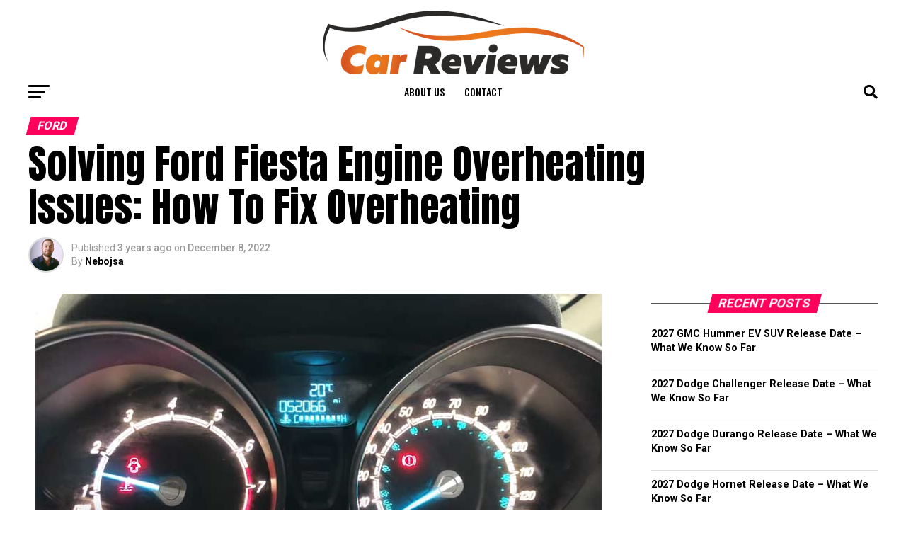

--- FILE ---
content_type: text/html; charset=UTF-8
request_url: https://releasedatesautos.com/ford-fiesta-engine-overheating/
body_size: 28412
content:
<!DOCTYPE html>
<html lang="en-US">
<head>
<meta charset="UTF-8" >
<meta name="viewport" id="viewport" content="width=device-width, initial-scale=1.0, maximum-scale=5.0, minimum-scale=1.0, user-scalable=yes" />
<link rel="pingback" href="https://releasedatesautos.com/xmlrpc.php" />
<meta property="og:type" content="article" />
					<meta property="og:image" content="https://releasedatesautos.com/wp-content/uploads/2022/12/ford-fiesta-dashboard-engine-overheating.jpg" />
		<meta name="twitter:image" content="https://releasedatesautos.com/wp-content/uploads/2022/12/ford-fiesta-dashboard-engine-overheating.jpg" />
	<meta property="og:url" content="https://releasedatesautos.com/ford-fiesta-engine-overheating/" />
<meta property="og:title" content="Solving Ford Fiesta Engine Overheating Issues: How To Fix Overheating" />
<meta property="og:description" content="Are you finding that your Ford Fiesta is frequently overheating? If so, you&#8217;re not alone. Overheating can be caused by a variety of issues, ranging from an issue with the cooling system to a problem with the engine itself. In this article, we&#8217;ll explore these causes, how to identify them and what steps you can [&hellip;]" />
<meta name="twitter:card" content="summary_large_image">
<meta name="twitter:url" content="https://releasedatesautos.com/ford-fiesta-engine-overheating/">
<meta name="twitter:title" content="Solving Ford Fiesta Engine Overheating Issues: How To Fix Overheating">
<meta name="twitter:description" content="Are you finding that your Ford Fiesta is frequently overheating? If so, you&#8217;re not alone. Overheating can be caused by a variety of issues, ranging from an issue with the cooling system to a problem with the engine itself. In this article, we&#8217;ll explore these causes, how to identify them and what steps you can [&hellip;]">
<meta name='robots' content='index, follow, max-image-preview:large, max-snippet:-1, max-video-preview:-1' />

	<!-- This site is optimized with the Yoast SEO plugin v24.7 - https://yoast.com/wordpress/plugins/seo/ -->
	<title>Solving Ford Fiesta Engine Overheating Issues: How To Fix Overheating</title>
	<link rel="canonical" href="https://releasedatesautos.com/ford-fiesta-engine-overheating/" />
	<meta property="og:locale" content="en_US" />
	<meta property="og:type" content="article" />
	<meta property="og:title" content="Solving Ford Fiesta Engine Overheating Issues: How To Fix Overheating" />
	<meta property="og:description" content="Are you finding that your Ford Fiesta is frequently overheating? If so, you&#8217;re not alone. Overheating can be caused by a variety of issues, ranging from an issue with the cooling system to a problem with the engine itself. In this article, we&#8217;ll explore these causes, how to identify them and what steps you can [&hellip;]" />
	<meta property="og:url" content="https://releasedatesautos.com/ford-fiesta-engine-overheating/" />
	<meta property="og:site_name" content="Car Reviews - Releasedateautos.com" />
	<meta property="article:published_time" content="2022-12-08T11:57:57+00:00" />
	<meta property="og:image" content="http://releasedatesautos.com/wp-content/uploads/2022/12/ford-fiesta-dashboard-engine-overheating.jpg" />
	<meta property="og:image:width" content="800" />
	<meta property="og:image:height" content="411" />
	<meta property="og:image:type" content="image/jpeg" />
	<meta name="author" content="Nebojsa" />
	<meta name="twitter:card" content="summary_large_image" />
	<meta name="twitter:label1" content="Written by" />
	<meta name="twitter:data1" content="Nebojsa" />
	<meta name="twitter:label2" content="Est. reading time" />
	<meta name="twitter:data2" content="6 minutes" />
	<script type="application/ld+json" class="yoast-schema-graph">{"@context":"https://schema.org","@graph":[{"@type":"Article","@id":"https://releasedatesautos.com/ford-fiesta-engine-overheating/#article","isPartOf":{"@id":"https://releasedatesautos.com/ford-fiesta-engine-overheating/"},"author":{"name":"Nebojsa","@id":"https://releasedatesautos.com/#/schema/person/180cde10eadf125967b0de62292f4dda"},"headline":"Solving Ford Fiesta Engine Overheating Issues: How To Fix Overheating","datePublished":"2022-12-08T11:57:57+00:00","mainEntityOfPage":{"@id":"https://releasedatesautos.com/ford-fiesta-engine-overheating/"},"wordCount":1234,"commentCount":0,"publisher":{"@id":"https://releasedatesautos.com/#organization"},"image":{"@id":"https://releasedatesautos.com/ford-fiesta-engine-overheating/#primaryimage"},"thumbnailUrl":"https://releasedatesautos.com/wp-content/uploads/2022/12/ford-fiesta-dashboard-engine-overheating.jpg","articleSection":["Ford"],"inLanguage":"en-US","potentialAction":[{"@type":"CommentAction","name":"Comment","target":["https://releasedatesautos.com/ford-fiesta-engine-overheating/#respond"]}]},{"@type":"WebPage","@id":"https://releasedatesautos.com/ford-fiesta-engine-overheating/","url":"https://releasedatesautos.com/ford-fiesta-engine-overheating/","name":"Solving Ford Fiesta Engine Overheating Issues: How To Fix Overheating","isPartOf":{"@id":"https://releasedatesautos.com/#website"},"primaryImageOfPage":{"@id":"https://releasedatesautos.com/ford-fiesta-engine-overheating/#primaryimage"},"image":{"@id":"https://releasedatesautos.com/ford-fiesta-engine-overheating/#primaryimage"},"thumbnailUrl":"https://releasedatesautos.com/wp-content/uploads/2022/12/ford-fiesta-dashboard-engine-overheating.jpg","datePublished":"2022-12-08T11:57:57+00:00","breadcrumb":{"@id":"https://releasedatesautos.com/ford-fiesta-engine-overheating/#breadcrumb"},"inLanguage":"en-US","potentialAction":[{"@type":"ReadAction","target":["https://releasedatesautos.com/ford-fiesta-engine-overheating/"]}]},{"@type":"ImageObject","inLanguage":"en-US","@id":"https://releasedatesautos.com/ford-fiesta-engine-overheating/#primaryimage","url":"https://releasedatesautos.com/wp-content/uploads/2022/12/ford-fiesta-dashboard-engine-overheating.jpg","contentUrl":"https://releasedatesautos.com/wp-content/uploads/2022/12/ford-fiesta-dashboard-engine-overheating.jpg","width":800,"height":411,"caption":"ford-fiesta-dashboard-engine-overheating"},{"@type":"BreadcrumbList","@id":"https://releasedatesautos.com/ford-fiesta-engine-overheating/#breadcrumb","itemListElement":[{"@type":"ListItem","position":1,"name":"Home","item":"https://releasedatesautos.com/"},{"@type":"ListItem","position":2,"name":"Solving Ford Fiesta Engine Overheating Issues: How To Fix Overheating"}]},{"@type":"WebSite","@id":"https://releasedatesautos.com/#website","url":"https://releasedatesautos.com/","name":"Car Reviews - Releasedateautos.com","description":"Browse our latest car reviews - we review the top automobiles in the market so you can make an informed decision about your next car.","publisher":{"@id":"https://releasedatesautos.com/#organization"},"potentialAction":[{"@type":"SearchAction","target":{"@type":"EntryPoint","urlTemplate":"https://releasedatesautos.com/?s={search_term_string}"},"query-input":{"@type":"PropertyValueSpecification","valueRequired":true,"valueName":"search_term_string"}}],"inLanguage":"en-US"},{"@type":"Organization","@id":"https://releasedatesautos.com/#organization","name":"Car Reviews - Releasedateautos.com","url":"https://releasedatesautos.com/","logo":{"@type":"ImageObject","inLanguage":"en-US","@id":"https://releasedatesautos.com/#/schema/logo/image/","url":"https://releasedatesautos.com/wp-content/uploads/2022/12/Release-Dates-Autos-logo-big.png","contentUrl":"https://releasedatesautos.com/wp-content/uploads/2022/12/Release-Dates-Autos-logo-big.png","width":369,"height":90,"caption":"Car Reviews - Releasedateautos.com"},"image":{"@id":"https://releasedatesautos.com/#/schema/logo/image/"}},{"@type":"Person","@id":"https://releasedatesautos.com/#/schema/person/180cde10eadf125967b0de62292f4dda","name":"Nebojsa","image":{"@type":"ImageObject","inLanguage":"en-US","@id":"https://releasedatesautos.com/#/schema/person/image/","url":"https://secure.gravatar.com/avatar/e81b8797aef22f0cb96d69eba19af5e25f6b0583238d9fd20677266dac062364?s=96&d=mm&r=g","contentUrl":"https://secure.gravatar.com/avatar/e81b8797aef22f0cb96d69eba19af5e25f6b0583238d9fd20677266dac062364?s=96&d=mm&r=g","caption":"Nebojsa"},"description":"Hey there! I'm Nebojsa, a dedicated automobile news writer with years of experience in the industry. Get the latest updates, insights, and exciting stories from the world of automobiles on my website. Join me as we delve into the fascinating world of cars, sharing our love and knowledge with fellow enthusiasts. Buckle up and let's hit the road of automotive discovery together!","sameAs":["http://releasedatesautos.com"],"url":"https://releasedatesautos.com/author/djukic-nebojsagmail-com/"}]}</script>
	<!-- / Yoast SEO plugin. -->


<link rel='dns-prefetch' href='//fonts.googleapis.com' />
<link rel="alternate" type="application/rss+xml" title="Car Reviews - Releasedateautos.com &raquo; Feed" href="https://releasedatesautos.com/feed/" />
<link rel="alternate" type="application/rss+xml" title="Car Reviews - Releasedateautos.com &raquo; Comments Feed" href="https://releasedatesautos.com/comments/feed/" />
<link rel="alternate" type="application/rss+xml" title="Car Reviews - Releasedateautos.com &raquo; Solving Ford Fiesta Engine Overheating Issues: How To Fix Overheating Comments Feed" href="https://releasedatesautos.com/ford-fiesta-engine-overheating/feed/" />
<link rel="alternate" title="oEmbed (JSON)" type="application/json+oembed" href="https://releasedatesautos.com/wp-json/oembed/1.0/embed?url=https%3A%2F%2Freleasedatesautos.com%2Fford-fiesta-engine-overheating%2F" />
<link rel="alternate" title="oEmbed (XML)" type="text/xml+oembed" href="https://releasedatesautos.com/wp-json/oembed/1.0/embed?url=https%3A%2F%2Freleasedatesautos.com%2Fford-fiesta-engine-overheating%2F&#038;format=xml" />
<style id='wp-img-auto-sizes-contain-inline-css' type='text/css'>
img:is([sizes=auto i],[sizes^="auto," i]){contain-intrinsic-size:3000px 1500px}
/*# sourceURL=wp-img-auto-sizes-contain-inline-css */
</style>

<style id='wp-emoji-styles-inline-css' type='text/css'>

	img.wp-smiley, img.emoji {
		display: inline !important;
		border: none !important;
		box-shadow: none !important;
		height: 1em !important;
		width: 1em !important;
		margin: 0 0.07em !important;
		vertical-align: -0.1em !important;
		background: none !important;
		padding: 0 !important;
	}
/*# sourceURL=wp-emoji-styles-inline-css */
</style>
<link rel='stylesheet' id='wp-block-library-css' href='https://releasedatesautos.com/wp-includes/css/dist/block-library/style.min.css?ver=6.9' type='text/css' media='all' />
<style id='global-styles-inline-css' type='text/css'>
:root{--wp--preset--aspect-ratio--square: 1;--wp--preset--aspect-ratio--4-3: 4/3;--wp--preset--aspect-ratio--3-4: 3/4;--wp--preset--aspect-ratio--3-2: 3/2;--wp--preset--aspect-ratio--2-3: 2/3;--wp--preset--aspect-ratio--16-9: 16/9;--wp--preset--aspect-ratio--9-16: 9/16;--wp--preset--color--black: #000000;--wp--preset--color--cyan-bluish-gray: #abb8c3;--wp--preset--color--white: #ffffff;--wp--preset--color--pale-pink: #f78da7;--wp--preset--color--vivid-red: #cf2e2e;--wp--preset--color--luminous-vivid-orange: #ff6900;--wp--preset--color--luminous-vivid-amber: #fcb900;--wp--preset--color--light-green-cyan: #7bdcb5;--wp--preset--color--vivid-green-cyan: #00d084;--wp--preset--color--pale-cyan-blue: #8ed1fc;--wp--preset--color--vivid-cyan-blue: #0693e3;--wp--preset--color--vivid-purple: #9b51e0;--wp--preset--gradient--vivid-cyan-blue-to-vivid-purple: linear-gradient(135deg,rgb(6,147,227) 0%,rgb(155,81,224) 100%);--wp--preset--gradient--light-green-cyan-to-vivid-green-cyan: linear-gradient(135deg,rgb(122,220,180) 0%,rgb(0,208,130) 100%);--wp--preset--gradient--luminous-vivid-amber-to-luminous-vivid-orange: linear-gradient(135deg,rgb(252,185,0) 0%,rgb(255,105,0) 100%);--wp--preset--gradient--luminous-vivid-orange-to-vivid-red: linear-gradient(135deg,rgb(255,105,0) 0%,rgb(207,46,46) 100%);--wp--preset--gradient--very-light-gray-to-cyan-bluish-gray: linear-gradient(135deg,rgb(238,238,238) 0%,rgb(169,184,195) 100%);--wp--preset--gradient--cool-to-warm-spectrum: linear-gradient(135deg,rgb(74,234,220) 0%,rgb(151,120,209) 20%,rgb(207,42,186) 40%,rgb(238,44,130) 60%,rgb(251,105,98) 80%,rgb(254,248,76) 100%);--wp--preset--gradient--blush-light-purple: linear-gradient(135deg,rgb(255,206,236) 0%,rgb(152,150,240) 100%);--wp--preset--gradient--blush-bordeaux: linear-gradient(135deg,rgb(254,205,165) 0%,rgb(254,45,45) 50%,rgb(107,0,62) 100%);--wp--preset--gradient--luminous-dusk: linear-gradient(135deg,rgb(255,203,112) 0%,rgb(199,81,192) 50%,rgb(65,88,208) 100%);--wp--preset--gradient--pale-ocean: linear-gradient(135deg,rgb(255,245,203) 0%,rgb(182,227,212) 50%,rgb(51,167,181) 100%);--wp--preset--gradient--electric-grass: linear-gradient(135deg,rgb(202,248,128) 0%,rgb(113,206,126) 100%);--wp--preset--gradient--midnight: linear-gradient(135deg,rgb(2,3,129) 0%,rgb(40,116,252) 100%);--wp--preset--font-size--small: 13px;--wp--preset--font-size--medium: 20px;--wp--preset--font-size--large: 36px;--wp--preset--font-size--x-large: 42px;--wp--preset--spacing--20: 0.44rem;--wp--preset--spacing--30: 0.67rem;--wp--preset--spacing--40: 1rem;--wp--preset--spacing--50: 1.5rem;--wp--preset--spacing--60: 2.25rem;--wp--preset--spacing--70: 3.38rem;--wp--preset--spacing--80: 5.06rem;--wp--preset--shadow--natural: 6px 6px 9px rgba(0, 0, 0, 0.2);--wp--preset--shadow--deep: 12px 12px 50px rgba(0, 0, 0, 0.4);--wp--preset--shadow--sharp: 6px 6px 0px rgba(0, 0, 0, 0.2);--wp--preset--shadow--outlined: 6px 6px 0px -3px rgb(255, 255, 255), 6px 6px rgb(0, 0, 0);--wp--preset--shadow--crisp: 6px 6px 0px rgb(0, 0, 0);}:where(.is-layout-flex){gap: 0.5em;}:where(.is-layout-grid){gap: 0.5em;}body .is-layout-flex{display: flex;}.is-layout-flex{flex-wrap: wrap;align-items: center;}.is-layout-flex > :is(*, div){margin: 0;}body .is-layout-grid{display: grid;}.is-layout-grid > :is(*, div){margin: 0;}:where(.wp-block-columns.is-layout-flex){gap: 2em;}:where(.wp-block-columns.is-layout-grid){gap: 2em;}:where(.wp-block-post-template.is-layout-flex){gap: 1.25em;}:where(.wp-block-post-template.is-layout-grid){gap: 1.25em;}.has-black-color{color: var(--wp--preset--color--black) !important;}.has-cyan-bluish-gray-color{color: var(--wp--preset--color--cyan-bluish-gray) !important;}.has-white-color{color: var(--wp--preset--color--white) !important;}.has-pale-pink-color{color: var(--wp--preset--color--pale-pink) !important;}.has-vivid-red-color{color: var(--wp--preset--color--vivid-red) !important;}.has-luminous-vivid-orange-color{color: var(--wp--preset--color--luminous-vivid-orange) !important;}.has-luminous-vivid-amber-color{color: var(--wp--preset--color--luminous-vivid-amber) !important;}.has-light-green-cyan-color{color: var(--wp--preset--color--light-green-cyan) !important;}.has-vivid-green-cyan-color{color: var(--wp--preset--color--vivid-green-cyan) !important;}.has-pale-cyan-blue-color{color: var(--wp--preset--color--pale-cyan-blue) !important;}.has-vivid-cyan-blue-color{color: var(--wp--preset--color--vivid-cyan-blue) !important;}.has-vivid-purple-color{color: var(--wp--preset--color--vivid-purple) !important;}.has-black-background-color{background-color: var(--wp--preset--color--black) !important;}.has-cyan-bluish-gray-background-color{background-color: var(--wp--preset--color--cyan-bluish-gray) !important;}.has-white-background-color{background-color: var(--wp--preset--color--white) !important;}.has-pale-pink-background-color{background-color: var(--wp--preset--color--pale-pink) !important;}.has-vivid-red-background-color{background-color: var(--wp--preset--color--vivid-red) !important;}.has-luminous-vivid-orange-background-color{background-color: var(--wp--preset--color--luminous-vivid-orange) !important;}.has-luminous-vivid-amber-background-color{background-color: var(--wp--preset--color--luminous-vivid-amber) !important;}.has-light-green-cyan-background-color{background-color: var(--wp--preset--color--light-green-cyan) !important;}.has-vivid-green-cyan-background-color{background-color: var(--wp--preset--color--vivid-green-cyan) !important;}.has-pale-cyan-blue-background-color{background-color: var(--wp--preset--color--pale-cyan-blue) !important;}.has-vivid-cyan-blue-background-color{background-color: var(--wp--preset--color--vivid-cyan-blue) !important;}.has-vivid-purple-background-color{background-color: var(--wp--preset--color--vivid-purple) !important;}.has-black-border-color{border-color: var(--wp--preset--color--black) !important;}.has-cyan-bluish-gray-border-color{border-color: var(--wp--preset--color--cyan-bluish-gray) !important;}.has-white-border-color{border-color: var(--wp--preset--color--white) !important;}.has-pale-pink-border-color{border-color: var(--wp--preset--color--pale-pink) !important;}.has-vivid-red-border-color{border-color: var(--wp--preset--color--vivid-red) !important;}.has-luminous-vivid-orange-border-color{border-color: var(--wp--preset--color--luminous-vivid-orange) !important;}.has-luminous-vivid-amber-border-color{border-color: var(--wp--preset--color--luminous-vivid-amber) !important;}.has-light-green-cyan-border-color{border-color: var(--wp--preset--color--light-green-cyan) !important;}.has-vivid-green-cyan-border-color{border-color: var(--wp--preset--color--vivid-green-cyan) !important;}.has-pale-cyan-blue-border-color{border-color: var(--wp--preset--color--pale-cyan-blue) !important;}.has-vivid-cyan-blue-border-color{border-color: var(--wp--preset--color--vivid-cyan-blue) !important;}.has-vivid-purple-border-color{border-color: var(--wp--preset--color--vivid-purple) !important;}.has-vivid-cyan-blue-to-vivid-purple-gradient-background{background: var(--wp--preset--gradient--vivid-cyan-blue-to-vivid-purple) !important;}.has-light-green-cyan-to-vivid-green-cyan-gradient-background{background: var(--wp--preset--gradient--light-green-cyan-to-vivid-green-cyan) !important;}.has-luminous-vivid-amber-to-luminous-vivid-orange-gradient-background{background: var(--wp--preset--gradient--luminous-vivid-amber-to-luminous-vivid-orange) !important;}.has-luminous-vivid-orange-to-vivid-red-gradient-background{background: var(--wp--preset--gradient--luminous-vivid-orange-to-vivid-red) !important;}.has-very-light-gray-to-cyan-bluish-gray-gradient-background{background: var(--wp--preset--gradient--very-light-gray-to-cyan-bluish-gray) !important;}.has-cool-to-warm-spectrum-gradient-background{background: var(--wp--preset--gradient--cool-to-warm-spectrum) !important;}.has-blush-light-purple-gradient-background{background: var(--wp--preset--gradient--blush-light-purple) !important;}.has-blush-bordeaux-gradient-background{background: var(--wp--preset--gradient--blush-bordeaux) !important;}.has-luminous-dusk-gradient-background{background: var(--wp--preset--gradient--luminous-dusk) !important;}.has-pale-ocean-gradient-background{background: var(--wp--preset--gradient--pale-ocean) !important;}.has-electric-grass-gradient-background{background: var(--wp--preset--gradient--electric-grass) !important;}.has-midnight-gradient-background{background: var(--wp--preset--gradient--midnight) !important;}.has-small-font-size{font-size: var(--wp--preset--font-size--small) !important;}.has-medium-font-size{font-size: var(--wp--preset--font-size--medium) !important;}.has-large-font-size{font-size: var(--wp--preset--font-size--large) !important;}.has-x-large-font-size{font-size: var(--wp--preset--font-size--x-large) !important;}
/*# sourceURL=global-styles-inline-css */
</style>

<style id='classic-theme-styles-inline-css' type='text/css'>
/*! This file is auto-generated */
.wp-block-button__link{color:#fff;background-color:#32373c;border-radius:9999px;box-shadow:none;text-decoration:none;padding:calc(.667em + 2px) calc(1.333em + 2px);font-size:1.125em}.wp-block-file__button{background:#32373c;color:#fff;text-decoration:none}
/*# sourceURL=/wp-includes/css/classic-themes.min.css */
</style>
<link rel='stylesheet' id='ez-toc-css' href='https://releasedatesautos.com/wp-content/plugins/easy-table-of-contents/assets/css/screen.min.css?ver=2.0.78' type='text/css' media='all' />
<style id='ez-toc-inline-css' type='text/css'>
div#ez-toc-container .ez-toc-title {font-size: 120%;}div#ez-toc-container .ez-toc-title {font-weight: 500;}div#ez-toc-container ul li , div#ez-toc-container ul li a {font-size: 95%;}div#ez-toc-container ul li , div#ez-toc-container ul li a {font-weight: 500;}div#ez-toc-container nav ul ul li {font-size: 90%;}.ez-toc-box-title {font-weight: bold; margin-bottom: 10px; text-align: center; text-transform: uppercase; letter-spacing: 1px; color: #666; padding-bottom: 5px;position:absolute;top:-4%;left:5%;background-color: inherit;transition: top 0.3s ease;}.ez-toc-box-title.toc-closed {top:-25%;}
.ez-toc-container-direction {direction: ltr;}.ez-toc-counter ul{counter-reset: item ;}.ez-toc-counter nav ul li a::before {content: counters(item, '.', decimal) '. ';display: inline-block;counter-increment: item;flex-grow: 0;flex-shrink: 0;margin-right: .2em; float: left; }.ez-toc-widget-direction {direction: ltr;}.ez-toc-widget-container ul{counter-reset: item ;}.ez-toc-widget-container nav ul li a::before {content: counters(item, '.', decimal) '. ';display: inline-block;counter-increment: item;flex-grow: 0;flex-shrink: 0;margin-right: .2em; float: left; }
/*# sourceURL=ez-toc-inline-css */
</style>
<link rel='stylesheet' id='mvp-custom-style-css' href='https://releasedatesautos.com/wp-content/themes/zox-news/style.css?ver=6.9' type='text/css' media='all' />
<style id='mvp-custom-style-inline-css' type='text/css'>


#mvp-wallpaper {
	background: url() no-repeat 50% 0;
	}

#mvp-foot-copy a {
	color: #0be6af;
	}

#mvp-content-main p a,
#mvp-content-main ul a,
#mvp-content-main ol a,
.mvp-post-add-main p a,
.mvp-post-add-main ul a,
.mvp-post-add-main ol a {
	box-shadow: inset 0 -4px 0 #0be6af;
	}

#mvp-content-main p a:hover,
#mvp-content-main ul a:hover,
#mvp-content-main ol a:hover,
.mvp-post-add-main p a:hover,
.mvp-post-add-main ul a:hover,
.mvp-post-add-main ol a:hover {
	background: #0be6af;
	}

a,
a:visited,
.post-info-name a,
.woocommerce .woocommerce-breadcrumb a {
	color: #ff005b;
	}

#mvp-side-wrap a:hover {
	color: #ff005b;
	}

.mvp-fly-top:hover,
.mvp-vid-box-wrap,
ul.mvp-soc-mob-list li.mvp-soc-mob-com {
	background: #0be6af;
	}

nav.mvp-fly-nav-menu ul li.menu-item-has-children:after,
.mvp-feat1-left-wrap span.mvp-cd-cat,
.mvp-widget-feat1-top-story span.mvp-cd-cat,
.mvp-widget-feat2-left-cont span.mvp-cd-cat,
.mvp-widget-dark-feat span.mvp-cd-cat,
.mvp-widget-dark-sub span.mvp-cd-cat,
.mvp-vid-wide-text span.mvp-cd-cat,
.mvp-feat2-top-text span.mvp-cd-cat,
.mvp-feat3-main-story span.mvp-cd-cat,
.mvp-feat3-sub-text span.mvp-cd-cat,
.mvp-feat4-main-text span.mvp-cd-cat,
.woocommerce-message:before,
.woocommerce-info:before,
.woocommerce-message:before {
	color: #0be6af;
	}

#searchform input,
.mvp-authors-name {
	border-bottom: 1px solid #0be6af;
	}

.mvp-fly-top:hover {
	border-top: 1px solid #0be6af;
	border-left: 1px solid #0be6af;
	border-bottom: 1px solid #0be6af;
	}

.woocommerce .widget_price_filter .ui-slider .ui-slider-handle,
.woocommerce #respond input#submit.alt,
.woocommerce a.button.alt,
.woocommerce button.button.alt,
.woocommerce input.button.alt,
.woocommerce #respond input#submit.alt:hover,
.woocommerce a.button.alt:hover,
.woocommerce button.button.alt:hover,
.woocommerce input.button.alt:hover {
	background-color: #0be6af;
	}

.woocommerce-error,
.woocommerce-info,
.woocommerce-message {
	border-top-color: #0be6af;
	}

ul.mvp-feat1-list-buts li.active span.mvp-feat1-list-but,
span.mvp-widget-home-title,
span.mvp-post-cat,
span.mvp-feat1-pop-head {
	background: #ff005b;
	}

.woocommerce span.onsale {
	background-color: #ff005b;
	}

.mvp-widget-feat2-side-more-but,
.woocommerce .star-rating span:before,
span.mvp-prev-next-label,
.mvp-cat-date-wrap .sticky {
	color: #ff005b !important;
	}

#mvp-main-nav-top,
#mvp-fly-wrap,
.mvp-soc-mob-right,
#mvp-main-nav-small-cont {
	background: #000000;
	}

#mvp-main-nav-small .mvp-fly-but-wrap span,
#mvp-main-nav-small .mvp-search-but-wrap span,
.mvp-nav-top-left .mvp-fly-but-wrap span,
#mvp-fly-wrap .mvp-fly-but-wrap span {
	background: #555555;
	}

.mvp-nav-top-right .mvp-nav-search-but,
span.mvp-fly-soc-head,
.mvp-soc-mob-right i,
#mvp-main-nav-small span.mvp-nav-search-but,
#mvp-main-nav-small .mvp-nav-menu ul li a  {
	color: #555555;
	}

#mvp-main-nav-small .mvp-nav-menu ul li.menu-item-has-children a:after {
	border-color: #555555 transparent transparent transparent;
	}

#mvp-nav-top-wrap span.mvp-nav-search-but:hover,
#mvp-main-nav-small span.mvp-nav-search-but:hover {
	color: #0be6af;
	}

#mvp-nav-top-wrap .mvp-fly-but-wrap:hover span,
#mvp-main-nav-small .mvp-fly-but-wrap:hover span,
span.mvp-woo-cart-num:hover {
	background: #0be6af;
	}

#mvp-main-nav-bot-cont {
	background: #ffffff;
	}

#mvp-nav-bot-wrap .mvp-fly-but-wrap span,
#mvp-nav-bot-wrap .mvp-search-but-wrap span {
	background: #000000;
	}

#mvp-nav-bot-wrap span.mvp-nav-search-but,
#mvp-nav-bot-wrap .mvp-nav-menu ul li a {
	color: #000000;
	}

#mvp-nav-bot-wrap .mvp-nav-menu ul li.menu-item-has-children a:after {
	border-color: #000000 transparent transparent transparent;
	}

.mvp-nav-menu ul li:hover a {
	border-bottom: 5px solid #0be6af;
	}

#mvp-nav-bot-wrap .mvp-fly-but-wrap:hover span {
	background: #0be6af;
	}

#mvp-nav-bot-wrap span.mvp-nav-search-but:hover {
	color: #0be6af;
	}

body,
.mvp-feat1-feat-text p,
.mvp-feat2-top-text p,
.mvp-feat3-main-text p,
.mvp-feat3-sub-text p,
#searchform input,
.mvp-author-info-text,
span.mvp-post-excerpt,
.mvp-nav-menu ul li ul.sub-menu li a,
nav.mvp-fly-nav-menu ul li a,
.mvp-ad-label,
span.mvp-feat-caption,
.mvp-post-tags a,
.mvp-post-tags a:visited,
span.mvp-author-box-name a,
#mvp-author-box-text p,
.mvp-post-gallery-text p,
ul.mvp-soc-mob-list li span,
#comments,
h3#reply-title,
h2.comments,
#mvp-foot-copy p,
span.mvp-fly-soc-head,
.mvp-post-tags-header,
span.mvp-prev-next-label,
span.mvp-post-add-link-but,
#mvp-comments-button a,
#mvp-comments-button span.mvp-comment-but-text,
.woocommerce ul.product_list_widget span.product-title,
.woocommerce ul.product_list_widget li a,
.woocommerce #reviews #comments ol.commentlist li .comment-text p.meta,
.woocommerce div.product p.price,
.woocommerce div.product p.price ins,
.woocommerce div.product p.price del,
.woocommerce ul.products li.product .price del,
.woocommerce ul.products li.product .price ins,
.woocommerce ul.products li.product .price,
.woocommerce #respond input#submit,
.woocommerce a.button,
.woocommerce button.button,
.woocommerce input.button,
.woocommerce .widget_price_filter .price_slider_amount .button,
.woocommerce span.onsale,
.woocommerce-review-link,
#woo-content p.woocommerce-result-count,
.woocommerce div.product .woocommerce-tabs ul.tabs li a,
a.mvp-inf-more-but,
span.mvp-cont-read-but,
span.mvp-cd-cat,
span.mvp-cd-date,
.mvp-feat4-main-text p,
span.mvp-woo-cart-num,
span.mvp-widget-home-title2,
.wp-caption,
#mvp-content-main p.wp-caption-text,
.gallery-caption,
.mvp-post-add-main p.wp-caption-text,
#bbpress-forums,
#bbpress-forums p,
.protected-post-form input,
#mvp-feat6-text p {
	font-family: 'Roboto', sans-serif;
	font-display: swap;
	}

.mvp-blog-story-text p,
span.mvp-author-page-desc,
#mvp-404 p,
.mvp-widget-feat1-bot-text p,
.mvp-widget-feat2-left-text p,
.mvp-flex-story-text p,
.mvp-search-text p,
#mvp-content-main p,
.mvp-post-add-main p,
#mvp-content-main ul li,
#mvp-content-main ol li,
.rwp-summary,
.rwp-u-review__comment,
.mvp-feat5-mid-main-text p,
.mvp-feat5-small-main-text p,
#mvp-content-main .wp-block-button__link,
.wp-block-audio figcaption,
.wp-block-video figcaption,
.wp-block-embed figcaption,
.wp-block-verse pre,
pre.wp-block-verse {
	font-family: 'PT Serif', sans-serif;
	font-display: swap;
	}

.mvp-nav-menu ul li a,
#mvp-foot-menu ul li a {
	font-family: 'Oswald', sans-serif;
	font-display: swap;
	}


.mvp-feat1-sub-text h2,
.mvp-feat1-pop-text h2,
.mvp-feat1-list-text h2,
.mvp-widget-feat1-top-text h2,
.mvp-widget-feat1-bot-text h2,
.mvp-widget-dark-feat-text h2,
.mvp-widget-dark-sub-text h2,
.mvp-widget-feat2-left-text h2,
.mvp-widget-feat2-right-text h2,
.mvp-blog-story-text h2,
.mvp-flex-story-text h2,
.mvp-vid-wide-more-text p,
.mvp-prev-next-text p,
.mvp-related-text,
.mvp-post-more-text p,
h2.mvp-authors-latest a,
.mvp-feat2-bot-text h2,
.mvp-feat3-sub-text h2,
.mvp-feat3-main-text h2,
.mvp-feat4-main-text h2,
.mvp-feat5-text h2,
.mvp-feat5-mid-main-text h2,
.mvp-feat5-small-main-text h2,
.mvp-feat5-mid-sub-text h2,
#mvp-feat6-text h2,
.alp-related-posts-wrapper .alp-related-post .post-title {
	font-family: 'Oswald', sans-serif;
	font-display: swap;
	}

.mvp-feat2-top-text h2,
.mvp-feat1-feat-text h2,
h1.mvp-post-title,
h1.mvp-post-title-wide,
.mvp-drop-nav-title h4,
#mvp-content-main blockquote p,
.mvp-post-add-main blockquote p,
#mvp-content-main p.has-large-font-size,
#mvp-404 h1,
#woo-content h1.page-title,
.woocommerce div.product .product_title,
.woocommerce ul.products li.product h3,
.alp-related-posts .current .post-title {
	font-family: 'Oswald', sans-serif;
	font-display: swap;
	}

span.mvp-feat1-pop-head,
.mvp-feat1-pop-text:before,
span.mvp-feat1-list-but,
span.mvp-widget-home-title,
.mvp-widget-feat2-side-more,
span.mvp-post-cat,
span.mvp-page-head,
h1.mvp-author-top-head,
.mvp-authors-name,
#mvp-content-main h1,
#mvp-content-main h2,
#mvp-content-main h3,
#mvp-content-main h4,
#mvp-content-main h5,
#mvp-content-main h6,
.woocommerce .related h2,
.woocommerce div.product .woocommerce-tabs .panel h2,
.woocommerce div.product .product_title,
.mvp-feat5-side-list .mvp-feat1-list-img:after {
	font-family: 'Roboto', sans-serif;
	font-display: swap;
	}

	

	#mvp-main-nav-top {
		background: #fff;
		padding: 15px 0 0;
		}
	#mvp-fly-wrap,
	.mvp-soc-mob-right,
	#mvp-main-nav-small-cont {
		background: #fff;
		}
	#mvp-main-nav-small .mvp-fly-but-wrap span,
	#mvp-main-nav-small .mvp-search-but-wrap span,
	.mvp-nav-top-left .mvp-fly-but-wrap span,
	#mvp-fly-wrap .mvp-fly-but-wrap span {
		background: #000;
		}
	.mvp-nav-top-right .mvp-nav-search-but,
	span.mvp-fly-soc-head,
	.mvp-soc-mob-right i,
	#mvp-main-nav-small span.mvp-nav-search-but,
	#mvp-main-nav-small .mvp-nav-menu ul li a  {
		color: #000;
		}
	#mvp-main-nav-small .mvp-nav-menu ul li.menu-item-has-children a:after {
		border-color: #000 transparent transparent transparent;
		}
	.mvp-feat1-feat-text h2,
	h1.mvp-post-title,
	.mvp-feat2-top-text h2,
	.mvp-feat3-main-text h2,
	#mvp-content-main blockquote p,
	.mvp-post-add-main blockquote p {
		font-family: 'Anton', sans-serif;
		font-weight: 400;
		letter-spacing: normal;
		}
	.mvp-feat1-feat-text h2,
	.mvp-feat2-top-text h2,
	.mvp-feat3-main-text h2 {
		line-height: 1;
		text-transform: uppercase;
		}
		

	span.mvp-nav-soc-but,
	ul.mvp-fly-soc-list li a,
	span.mvp-woo-cart-num {
		background: rgba(0,0,0,.8);
		}
	span.mvp-woo-cart-icon {
		color: rgba(0,0,0,.8);
		}
	nav.mvp-fly-nav-menu ul li,
	nav.mvp-fly-nav-menu ul li ul.sub-menu {
		border-top: 1px solid rgba(0,0,0,.1);
		}
	nav.mvp-fly-nav-menu ul li a {
		color: #000;
		}
	.mvp-drop-nav-title h4 {
		color: #000;
		}
		

	.mvp-nav-links {
		display: none;
		}
		

	.alp-advert {
		display: none;
	}
	.alp-related-posts-wrapper .alp-related-posts .current {
		margin: 0 0 10px;
	}
		
/*# sourceURL=mvp-custom-style-inline-css */
</style>
<link rel='stylesheet' id='mvp-reset-css' href='https://releasedatesautos.com/wp-content/themes/zox-news/css/reset.css?ver=6.9' type='text/css' media='all' />
<link rel='stylesheet' id='fontawesome-css' href='https://releasedatesautos.com/wp-content/themes/zox-news/font-awesome/css/all.css?ver=6.9' type='text/css' media='all' />
<link rel='stylesheet' id='mvp-fonts-css' href='//fonts.googleapis.com/css?family=Roboto%3A300%2C400%2C700%2C900%7COswald%3A400%2C700%7CAdvent+Pro%3A700%7COpen+Sans%3A700%7CAnton%3A400Oswald%3A100%2C200%2C300%2C400%2C500%2C600%2C700%2C800%2C900%7COswald%3A100%2C200%2C300%2C400%2C500%2C600%2C700%2C800%2C900%7CRoboto%3A100%2C200%2C300%2C400%2C500%2C600%2C700%2C800%2C900%7CRoboto%3A100%2C200%2C300%2C400%2C500%2C600%2C700%2C800%2C900%7CPT+Serif%3A100%2C200%2C300%2C400%2C500%2C600%2C700%2C800%2C900%7COswald%3A100%2C200%2C300%2C400%2C500%2C600%2C700%2C800%2C900%26subset%3Dlatin%2Clatin-ext%2Ccyrillic%2Ccyrillic-ext%2Cgreek-ext%2Cgreek%2Cvietnamese%26display%3Dswap' type='text/css' media='all' />
<link rel='stylesheet' id='mvp-media-queries-css' href='https://releasedatesautos.com/wp-content/themes/zox-news/css/media-queries.css?ver=6.9' type='text/css' media='all' />
<script type="text/javascript" src="https://releasedatesautos.com/wp-includes/js/jquery/jquery.min.js?ver=3.7.1" id="jquery-core-js"></script>
<script type="text/javascript" src="https://releasedatesautos.com/wp-includes/js/jquery/jquery-migrate.min.js?ver=3.4.1" id="jquery-migrate-js"></script>
<link rel="https://api.w.org/" href="https://releasedatesautos.com/wp-json/" /><link rel="alternate" title="JSON" type="application/json" href="https://releasedatesautos.com/wp-json/wp/v2/posts/198" /><link rel="EditURI" type="application/rsd+xml" title="RSD" href="https://releasedatesautos.com/xmlrpc.php?rsd" />
<meta name="generator" content="WordPress 6.9" />
<link rel='shortlink' href='https://releasedatesautos.com/?p=198' />
		<script>
			document.documentElement.className = document.documentElement.className.replace( 'no-js', 'js' );
		</script>
				<style>
			.no-js img.lazyload { display: none; }
			figure.wp-block-image img.lazyloading { min-width: 150px; }
							.lazyload, .lazyloading { opacity: 0; }
				.lazyloaded {
					opacity: 1;
					transition: opacity 400ms;
					transition-delay: 0ms;
				}
					</style>
		<link rel="icon" href="https://releasedatesautos.com/wp-content/uploads/2023/03/android-chrome-192x192-1-80x80.png" sizes="32x32" />
<link rel="icon" href="https://releasedatesautos.com/wp-content/uploads/2023/03/android-chrome-192x192-1.png" sizes="192x192" />
<link rel="apple-touch-icon" href="https://releasedatesautos.com/wp-content/uploads/2023/03/android-chrome-192x192-1.png" />
<meta name="msapplication-TileImage" content="https://releasedatesautos.com/wp-content/uploads/2023/03/android-chrome-192x192-1.png" />
<!-- Google tag (gtag.js) -->
<script async src="https://www.googletagmanager.com/gtag/js?id=UA-84476544-1"></script>
<script>
  window.dataLayer = window.dataLayer || [];
  function gtag(){dataLayer.push(arguments);}
  gtag('js', new Date());

  gtag('config', 'UA-84476544-1');
</script>

<script async src="https://pagead2.googlesyndication.com/pagead/js/adsbygoogle.js?client=ca-pub-6109036689213420"
     crossorigin="anonymous"></script>
</head>
<body class="wp-singular post-template-default single single-post postid-198 single-format-standard wp-custom-logo wp-embed-responsive wp-theme-zox-news">
	<div id="mvp-fly-wrap">
	<div id="mvp-fly-menu-top" class="left relative">
		<div class="mvp-fly-top-out left relative">
			<div class="mvp-fly-top-in">
				<div id="mvp-fly-logo" class="left relative">
											<a href="https://releasedatesautos.com/"><img  alt="Car Reviews &#8211; Releasedateautos.com" data-rjs="2" data-src="http://releasedatesautos.com/wp-content/uploads/2022/12/Release-Dates-Autos-logo-big.png" class="lazyload" src="[data-uri]" /><noscript><img  alt="Car Reviews &#8211; Releasedateautos.com" data-rjs="2" data-src="http://releasedatesautos.com/wp-content/uploads/2022/12/Release-Dates-Autos-logo-big.png" class="lazyload" src="[data-uri]" /><noscript><img  alt="Car Reviews &#8211; Releasedateautos.com" data-rjs="2" data-src="http://releasedatesautos.com/wp-content/uploads/2022/12/Release-Dates-Autos-logo-big.png" class="lazyload" src="[data-uri]" /><noscript><img src="http://releasedatesautos.com/wp-content/uploads/2022/12/Release-Dates-Autos-logo-big.png" alt="Car Reviews &#8211; Releasedateautos.com" data-rjs="2" /></noscript></noscript></noscript></a>
									</div><!--mvp-fly-logo-->
			</div><!--mvp-fly-top-in-->
			<div class="mvp-fly-but-wrap mvp-fly-but-menu mvp-fly-but-click">
				<span></span>
				<span></span>
				<span></span>
				<span></span>
			</div><!--mvp-fly-but-wrap-->
		</div><!--mvp-fly-top-out-->
	</div><!--mvp-fly-menu-top-->
	<div id="mvp-fly-menu-wrap">
		<nav class="mvp-fly-nav-menu left relative">
			<div class="menu"><ul>
<li class="page_item page-item-50"><a href="https://releasedatesautos.com/about-us/">About Us</a></li>
<li class="page_item page-item-15"><a href="https://releasedatesautos.com/contact/">Contact</a></li>
<li class="page_item page-item-2"><a href="https://releasedatesautos.com/disclaimer/">Disclaimer</a></li>
<li class="page_item page-item-1117"><a href="https://releasedatesautos.com/home/">Home</a></li>
<li class="page_item page-item-3"><a href="https://releasedatesautos.com/privacy-policy/">Privacy Policy</a></li>
<li class="page_item page-item-288"><a href="https://releasedatesautos.com/terms-conditions/">Terms &#038; Conditions</a></li>
</ul></div>
		</nav>
	</div><!--mvp-fly-menu-wrap-->
	<div id="mvp-fly-soc-wrap">
		<span class="mvp-fly-soc-head">Connect with us</span>
		<ul class="mvp-fly-soc-list left relative">
																										</ul>
	</div><!--mvp-fly-soc-wrap-->
</div><!--mvp-fly-wrap-->	<div id="mvp-site" class="left relative">
		<div id="mvp-search-wrap">
			<div id="mvp-search-box">
				<form method="get" id="searchform" action="https://releasedatesautos.com/">
	<input type="text" name="s" id="s" value="Search" onfocus='if (this.value == "Search") { this.value = ""; }' onblur='if (this.value == "") { this.value = "Search"; }' />
	<input type="hidden" id="searchsubmit" value="Search" />
</form>			</div><!--mvp-search-box-->
			<div class="mvp-search-but-wrap mvp-search-click">
				<span></span>
				<span></span>
			</div><!--mvp-search-but-wrap-->
		</div><!--mvp-search-wrap-->
				<div id="mvp-site-wall" class="left relative">
						<div id="mvp-site-main" class="left relative">
			<header id="mvp-main-head-wrap" class="left relative">
									<nav id="mvp-main-nav-wrap" class="left relative">
						<div id="mvp-main-nav-top" class="left relative">
							<div class="mvp-main-box">
								<div id="mvp-nav-top-wrap" class="left relative">
									<div class="mvp-nav-top-right-out left relative">
										<div class="mvp-nav-top-right-in">
											<div class="mvp-nav-top-cont left relative">
												<div class="mvp-nav-top-left-out relative">
													<div class="mvp-nav-top-left">
														<div class="mvp-nav-soc-wrap">
																																																																										</div><!--mvp-nav-soc-wrap-->
														<div class="mvp-fly-but-wrap mvp-fly-but-click left relative">
															<span></span>
															<span></span>
															<span></span>
															<span></span>
														</div><!--mvp-fly-but-wrap-->
													</div><!--mvp-nav-top-left-->
													<div class="mvp-nav-top-left-in">
														<div class="mvp-nav-top-mid left relative" itemscope itemtype="http://schema.org/Organization">
																															<a class="mvp-nav-logo-reg" itemprop="url" href="https://releasedatesautos.com/"><img itemprop="logo"  alt="Car Reviews &#8211; Releasedateautos.com" data-rjs="2" data-src="http://releasedatesautos.com/wp-content/uploads/2022/12/Release-Dates-Autos-logo-big.png" class="lazyload" src="[data-uri]" /><noscript><img itemprop="logo" src="http://releasedatesautos.com/wp-content/uploads/2022/12/Release-Dates-Autos-logo-big.png" alt="Car Reviews &#8211; Releasedateautos.com" data-rjs="2" /></noscript></a>
																																														<a class="mvp-nav-logo-small" href="https://releasedatesautos.com/"><img  alt="Car Reviews &#8211; Releasedateautos.com" data-rjs="2" data-src="http://releasedatesautos.com/wp-content/uploads/2022/12/Release-Dates-Autos-logo-big.png" class="lazyload" src="[data-uri]" /><noscript><img  alt="Car Reviews &#8211; Releasedateautos.com" data-rjs="2" data-src="http://releasedatesautos.com/wp-content/uploads/2022/12/Release-Dates-Autos-logo-big.png" class="lazyload" src="[data-uri]" /><noscript><img  alt="Car Reviews &#8211; Releasedateautos.com" data-rjs="2" data-src="http://releasedatesautos.com/wp-content/uploads/2022/12/Release-Dates-Autos-logo-big.png" class="lazyload" src="[data-uri]" /><noscript><img src="http://releasedatesautos.com/wp-content/uploads/2022/12/Release-Dates-Autos-logo-big.png" alt="Car Reviews &#8211; Releasedateautos.com" data-rjs="2" /></noscript></noscript></noscript></a>
																																														<h2 class="mvp-logo-title">Car Reviews &#8211; Releasedateautos.com</h2>
																																														<div class="mvp-drop-nav-title left">
																	<h4>Solving Ford Fiesta Engine Overheating Issues: How To Fix Overheating</h4>
																</div><!--mvp-drop-nav-title-->
																													</div><!--mvp-nav-top-mid-->
													</div><!--mvp-nav-top-left-in-->
												</div><!--mvp-nav-top-left-out-->
											</div><!--mvp-nav-top-cont-->
										</div><!--mvp-nav-top-right-in-->
										<div class="mvp-nav-top-right">
																						<span class="mvp-nav-search-but fa fa-search fa-2 mvp-search-click"></span>
										</div><!--mvp-nav-top-right-->
									</div><!--mvp-nav-top-right-out-->
								</div><!--mvp-nav-top-wrap-->
							</div><!--mvp-main-box-->
						</div><!--mvp-main-nav-top-->
						<div id="mvp-main-nav-bot" class="left relative">
							<div id="mvp-main-nav-bot-cont" class="left">
								<div class="mvp-main-box">
									<div id="mvp-nav-bot-wrap" class="left">
										<div class="mvp-nav-bot-right-out left">
											<div class="mvp-nav-bot-right-in">
												<div class="mvp-nav-bot-cont left">
													<div class="mvp-nav-bot-left-out">
														<div class="mvp-nav-bot-left left relative">
															<div class="mvp-fly-but-wrap mvp-fly-but-click left relative">
																<span></span>
																<span></span>
																<span></span>
																<span></span>
															</div><!--mvp-fly-but-wrap-->
														</div><!--mvp-nav-bot-left-->
														<div class="mvp-nav-bot-left-in">
															<div class="mvp-nav-menu left">
																<div class="menu-primary-container"><ul id="menu-primary" class="menu"><li id="menu-item-280" class="menu-item menu-item-type-post_type menu-item-object-page menu-item-280"><a href="https://releasedatesautos.com/about-us/">About Us</a></li>
<li id="menu-item-36" class="menu-item menu-item-type-post_type menu-item-object-page menu-item-36"><a href="https://releasedatesautos.com/contact/">Contact</a></li>
</ul></div>															</div><!--mvp-nav-menu-->
														</div><!--mvp-nav-bot-left-in-->
													</div><!--mvp-nav-bot-left-out-->
												</div><!--mvp-nav-bot-cont-->
											</div><!--mvp-nav-bot-right-in-->
											<div class="mvp-nav-bot-right left relative">
												<span class="mvp-nav-search-but fa fa-search fa-2 mvp-search-click"></span>
											</div><!--mvp-nav-bot-right-->
										</div><!--mvp-nav-bot-right-out-->
									</div><!--mvp-nav-bot-wrap-->
								</div><!--mvp-main-nav-bot-cont-->
							</div><!--mvp-main-box-->
						</div><!--mvp-main-nav-bot-->
					</nav><!--mvp-main-nav-wrap-->
							</header><!--mvp-main-head-wrap-->
			<div id="mvp-main-body-wrap" class="left relative">	<article id="mvp-article-wrap" itemscope itemtype="http://schema.org/NewsArticle">
			<meta itemscope itemprop="mainEntityOfPage"  itemType="https://schema.org/WebPage" itemid="https://releasedatesautos.com/ford-fiesta-engine-overheating/"/>
						<div id="mvp-article-cont" class="left relative">
			<div class="mvp-main-box">
				<div id="mvp-post-main" class="left relative">
										<header id="mvp-post-head" class="left relative">
						<h3 class="mvp-post-cat left relative"><a class="mvp-post-cat-link" href="https://releasedatesautos.com/ford/"><span class="mvp-post-cat left">Ford</span></a></h3>
						<h1 class="mvp-post-title left entry-title" itemprop="headline">Solving Ford Fiesta Engine Overheating Issues: How To Fix Overheating</h1>
																			<div class="mvp-author-info-wrap left relative">
								<div class="mvp-author-info-thumb left relative">
									<img alt=''  data-srcset='https://secure.gravatar.com/avatar/e81b8797aef22f0cb96d69eba19af5e25f6b0583238d9fd20677266dac062364?s=92&#038;d=mm&#038;r=g 2x'  height='46' width='46' decoding='async' data-src='https://secure.gravatar.com/avatar/e81b8797aef22f0cb96d69eba19af5e25f6b0583238d9fd20677266dac062364?s=46&#038;d=mm&#038;r=g' class='avatar avatar-46 photo lazyload' src='[data-uri]' /><noscript><img alt='' src='https://secure.gravatar.com/avatar/e81b8797aef22f0cb96d69eba19af5e25f6b0583238d9fd20677266dac062364?s=46&#038;d=mm&#038;r=g' srcset='https://secure.gravatar.com/avatar/e81b8797aef22f0cb96d69eba19af5e25f6b0583238d9fd20677266dac062364?s=92&#038;d=mm&#038;r=g 2x' class='avatar avatar-46 photo' height='46' width='46' decoding='async'/></noscript>								</div><!--mvp-author-info-thumb-->
								<div class="mvp-author-info-text left relative">
									<div class="mvp-author-info-date left relative">
										<p>Published</p> <span class="mvp-post-date">3 years ago</span> <p>on</p> <span class="mvp-post-date updated"><time class="post-date updated" itemprop="datePublished" datetime="2022-12-08">December 8, 2022</time></span>
										<meta itemprop="dateModified" content="2022-12-08 11:57 am"/>
									</div><!--mvp-author-info-date-->
									<div class="mvp-author-info-name left relative" itemprop="author" itemscope itemtype="https://schema.org/Person">
										<p>By</p> <span class="author-name vcard fn author" itemprop="name"><a href="https://releasedatesautos.com/author/djukic-nebojsagmail-com/" title="Posts by Nebojsa" rel="author">Nebojsa</a></span> 									</div><!--mvp-author-info-name-->
								</div><!--mvp-author-info-text-->
							</div><!--mvp-author-info-wrap-->
											</header>
										<div class="mvp-post-main-out left relative">
						<div class="mvp-post-main-in">
							<div id="mvp-post-content" class="left relative">
																																																														<div id="mvp-post-feat-img" class="left relative mvp-post-feat-img-wide2" itemprop="image" itemscope itemtype="https://schema.org/ImageObject">
												<img width="800" height="411"   alt="ford-fiesta-dashboard-engine-overheating" decoding="async" fetchpriority="high" data-srcset="https://releasedatesautos.com/wp-content/uploads/2022/12/ford-fiesta-dashboard-engine-overheating.jpg 800w, https://releasedatesautos.com/wp-content/uploads/2022/12/ford-fiesta-dashboard-engine-overheating-300x154.jpg 300w, https://releasedatesautos.com/wp-content/uploads/2022/12/ford-fiesta-dashboard-engine-overheating-768x395.jpg 768w"  data-src="https://releasedatesautos.com/wp-content/uploads/2022/12/ford-fiesta-dashboard-engine-overheating.jpg" data-sizes="(max-width: 800px) 100vw, 800px" class="attachment- size- wp-post-image lazyload" src="[data-uri]" /><noscript><img width="800" height="411" src="https://releasedatesautos.com/wp-content/uploads/2022/12/ford-fiesta-dashboard-engine-overheating.jpg" class="attachment- size- wp-post-image" alt="ford-fiesta-dashboard-engine-overheating" decoding="async" fetchpriority="high" srcset="https://releasedatesautos.com/wp-content/uploads/2022/12/ford-fiesta-dashboard-engine-overheating.jpg 800w, https://releasedatesautos.com/wp-content/uploads/2022/12/ford-fiesta-dashboard-engine-overheating-300x154.jpg 300w, https://releasedatesautos.com/wp-content/uploads/2022/12/ford-fiesta-dashboard-engine-overheating-768x395.jpg 768w" sizes="(max-width: 800px) 100vw, 800px" /></noscript>																								<meta itemprop="url" content="https://releasedatesautos.com/wp-content/uploads/2022/12/ford-fiesta-dashboard-engine-overheating.jpg">
												<meta itemprop="width" content="800">
												<meta itemprop="height" content="411">
											</div><!--mvp-post-feat-img-->
																																																														<div id="mvp-content-wrap" class="left relative">
									<div class="mvp-post-soc-out right relative">
																				<div class="mvp-post-soc-in">
											<div id="mvp-content-body" class="left relative">
												<div id="mvp-content-body-top" class="left relative">
																																							<div id="mvp-content-main" class="left relative">
														<p>Are you finding that your Ford Fiesta is frequently overheating? If so, you&#8217;re not alone. Overheating can be caused by a variety of issues, ranging from an issue with the cooling system to a problem with the engine itself.</p>
<p>In this article, we&#8217;ll explore these causes, how to identify them and what steps you can take to fix them. We&#8217;ll also look at some common symptoms of an overheating Ford Fiesta and provide some helpful tips for avoiding it in the future.</p>
<p>By the end of this article, you&#8217;ll have all the knowledge you need to keep your vehicle running cool and efficiently.</p>
<div id="ez-toc-container" class="ez-toc-v2_0_78 counter-hierarchy ez-toc-counter ez-toc-grey ez-toc-container-direction">
<div class="ez-toc-title-container">
<p class="ez-toc-title ez-toc-toggle" style="cursor:pointer">Table of Contents</p>
<span class="ez-toc-title-toggle"><a href="#" class="ez-toc-pull-right ez-toc-btn ez-toc-btn-xs ez-toc-btn-default ez-toc-toggle" aria-label="Toggle Table of Content"><span class="ez-toc-js-icon-con"><span class=""><span class="eztoc-hide" style="display:none;">Toggle</span><span class="ez-toc-icon-toggle-span"><svg style="fill: #999;color:#999" xmlns="http://www.w3.org/2000/svg" class="list-377408" width="20px" height="20px" viewBox="0 0 24 24" fill="none"><path d="M6 6H4v2h2V6zm14 0H8v2h12V6zM4 11h2v2H4v-2zm16 0H8v2h12v-2zM4 16h2v2H4v-2zm16 0H8v2h12v-2z" fill="currentColor"></path></svg><svg style="fill: #999;color:#999" class="arrow-unsorted-368013" xmlns="http://www.w3.org/2000/svg" width="10px" height="10px" viewBox="0 0 24 24" version="1.2" baseProfile="tiny"><path d="M18.2 9.3l-6.2-6.3-6.2 6.3c-.2.2-.3.4-.3.7s.1.5.3.7c.2.2.4.3.7.3h11c.3 0 .5-.1.7-.3.2-.2.3-.5.3-.7s-.1-.5-.3-.7zM5.8 14.7l6.2 6.3 6.2-6.3c.2-.2.3-.5.3-.7s-.1-.5-.3-.7c-.2-.2-.4-.3-.7-.3h-11c-.3 0-.5.1-.7.3-.2.2-.3.5-.3.7s.1.5.3.7z"/></svg></span></span></span></a></span></div>
<nav><ul class='ez-toc-list ez-toc-list-level-1 ' ><li class='ez-toc-page-1 ez-toc-heading-level-2'><a class="ez-toc-link ez-toc-heading-1" href="#Avoiding_Ford_Fiesta_Engine_Overheating_Tips_for_Prevention" >Avoiding Ford Fiesta Engine Overheating: Tips for Prevention</a></li><li class='ez-toc-page-1 ez-toc-heading-level-2'><a class="ez-toc-link ez-toc-heading-2" href="#How_to_Identify_and_Fix_Ford_Fiesta_Engine_Overheating_Issues" >How to Identify and Fix Ford Fiesta Engine Overheating Issues</a></li><li class='ez-toc-page-1 ez-toc-heading-level-2'><a class="ez-toc-link ez-toc-heading-3" href="#Essential_Maintenance_Practices_to_Combat_Ford_Fiesta_Engine_Overheating" >Essential Maintenance Practices to Combat Ford Fiesta Engine Overheating</a></li><li class='ez-toc-page-1 ez-toc-heading-level-2'><a class="ez-toc-link ez-toc-heading-4" href="#Causes_of_Ford_Fiesta_Engine_Overheating_and_How_to_Prevent_It" >Causes of Ford Fiesta Engine Overheating and How to Prevent It</a></li><li class='ez-toc-page-1 ez-toc-heading-level-2'><a class="ez-toc-link ez-toc-heading-5" href="#Protect_Your_Car_from_Overheating_%E2%80%93_What_to_Look_out_for_on_the_Ford_Fiesta" >Protect Your Car from Overheating &#8211; What to Look out for on the Ford Fiesta</a></li><li class='ez-toc-page-1 ez-toc-heading-level-2'><a class="ez-toc-link ez-toc-heading-6" href="#Is_Your_Ford_Fiesta_At_Risk_of_Overheating_Heres_What_You_Need_to_Know" >Is Your Ford Fiesta At Risk of Overheating? Here&#8217;s What You Need to Know</a></li><li class='ez-toc-page-1 ez-toc-heading-level-2'><a class="ez-toc-link ez-toc-heading-7" href="#How_to_Deal_With_Ford_Fiesta_Engine_Overheating_A_Guide_for_Drivers" >How to Deal With Ford Fiesta Engine Overheating: A Guide for Drivers</a></li><li class='ez-toc-page-1 ez-toc-heading-level-2'><a class="ez-toc-link ez-toc-heading-8" href="#Utilizing_Technology_to_Avoid_Ford_Fiesta_Engine_Overheating_Problems" >Utilizing Technology to Avoid Ford Fiesta Engine Overheating Problems</a></li><li class='ez-toc-page-1 ez-toc-heading-level-2'><a class="ez-toc-link ez-toc-heading-9" href="#Conclusion" >Conclusion</a></li></ul></nav></div>
<h2><span class="ez-toc-section" id="Avoiding_Ford_Fiesta_Engine_Overheating_Tips_for_Prevention"></span>Avoiding Ford Fiesta Engine Overheating: Tips for Prevention<span class="ez-toc-section-end"></span></h2>
<p>Keeping your Ford Fiesta from overheating isn&#8217;t complicated, but it does require some regular attention and maintenance. To avoid engine overheating problems, always ensure that the coolant level is full and replaced on a regular basis. Be sure to regularly check the radiator hoses for any leaks or signs of wear.</p>
<p>Make sure to change the oil filter and air filter as recommended by the manufacturer and follow the vehicle manufacturer&#8217;s instructions if the coolant needs to be flushed. When possible, try to park the vehicle in a shaded area, as this can help prevent the engine from overheating.</p>
<p>Additionally, be aware of the tell-tale signs that the engine may be overheating, such as excessive steam from under the hood, a temperature gauge reading excessively high and the engine sputtering or losing power.</p>
<p>If any of these issues are noticed, take immediate action to prevent further damage.</p>
<div id="attachment_203" style="width: 495px" class="wp-caption aligncenter"><img decoding="async" aria-describedby="caption-attachment-203"   alt="Ford fiesta cooling system" width="485" height="357" data-srcset="https://releasedatesautos.com/wp-content/uploads/2022/12/Ford-fiesta-cooling-system.png 485w, https://releasedatesautos.com/wp-content/uploads/2022/12/Ford-fiesta-cooling-system-300x221.png 300w"  data-src="http://releasedatesautos.com/wp-content/uploads/2022/12/Ford-fiesta-cooling-system.png" data-sizes="(max-width: 485px) 100vw, 485px" class="size-full wp-image-203 lazyload" src="[data-uri]" /><noscript><img decoding="async" aria-describedby="caption-attachment-203" class="size-full wp-image-203" src="http://releasedatesautos.com/wp-content/uploads/2022/12/Ford-fiesta-cooling-system.png" alt="Ford fiesta cooling system" width="485" height="357" srcset="https://releasedatesautos.com/wp-content/uploads/2022/12/Ford-fiesta-cooling-system.png 485w, https://releasedatesautos.com/wp-content/uploads/2022/12/Ford-fiesta-cooling-system-300x221.png 300w" sizes="(max-width: 485px) 100vw, 485px" /></noscript><p id="caption-attachment-203" class="wp-caption-text">Ford Fiesta cooling system</p></div>
<h2><span class="ez-toc-section" id="How_to_Identify_and_Fix_Ford_Fiesta_Engine_Overheating_Issues"></span>How to Identify and Fix Ford Fiesta Engine Overheating Issues<span class="ez-toc-section-end"></span></h2>
<p>When it comes to identifying and fixing Ford Fiesta engine overheating issues, a few key steps should be taken. Start by checking all the engine&#8217;s fluids and components, including the engine oil and coolant levels, radiator hoses, and thermostat. If any of these components appear to be noticeably worn or damaged, their replacement should be considered.</p>
<p>Additionally, it is important to check for any obstructions that can interfere with proper airflow and cooling. If any are identified, they should be removed.</p>
<p>Following these simple steps can help ensure Ford Fiesta engine will remain running efficiently and reliably.</p>
<h2><span class="ez-toc-section" id="Essential_Maintenance_Practices_to_Combat_Ford_Fiesta_Engine_Overheating"></span>Essential Maintenance Practices to Combat Ford Fiesta Engine Overheating<span class="ez-toc-section-end"></span></h2>
<p>Regular and proper maintenance of your Ford Fiesta engine is essential to prevent overheating. One preventive measure that should be taken is regular oil changes and checking of coolant levels. If the engine starts to overheat, it should be addressed immediately.</p>
<p>Proper air intake is also important so that the engine gets enough cool airflow. Regular checks of the cooling system components like the radiator, thermostat, water pump, and hoses can help identify any issues before they become a problem. Additionally, regular inspection of spark plugs and fuel injection systems will ensure that the engine is running properly and efficiently.</p>
<p>Finally, making sure that the cooling fan is in good working order is key for combating Ford Fiesta engine overheating.</p>
<p>Following these maintenance practices can help keep your engine running in top condition.</p>
<h2><span class="ez-toc-section" id="Causes_of_Ford_Fiesta_Engine_Overheating_and_How_to_Prevent_It"></span>Causes of Ford Fiesta Engine Overheating and How to Prevent It<span class="ez-toc-section-end"></span></h2>
<p>Overheating of the Ford Fiesta engine can be caused by a number of different factors. Poorly functioning cooling systems can cause it to overheat, as can inadequate air intake or incomplete combustion due to clogged spark plugs or faulty fuel injection. The oil that is not changed regularly or faulty thermostats can also cause the engine to overheat.</p>
<p>To prevent overheating, regular maintenance should be done on your Ford Fiesta. This includes changing the oil, inspecting the cooling system components, and checking the spark plugs and fuel injection system. Additionally, making sure there is adequate airflow to the engine and keeping the cooling fan in good working order will help to prevent the engine from overheating.</p>
<p>Taking these preventive measures can help your Ford Fiesta engine run at optimal temperature.</p>
<p><img decoding="async"   alt="Ford fiesta spilled coolant" width="1200" height="630" data-srcset="https://releasedatesautos.com/wp-content/uploads/2022/12/Ford-fiesta-spilled-coolant.jpg 1200w, https://releasedatesautos.com/wp-content/uploads/2022/12/Ford-fiesta-spilled-coolant-300x158.jpg 300w, https://releasedatesautos.com/wp-content/uploads/2022/12/Ford-fiesta-spilled-coolant-1024x538.jpg 1024w, https://releasedatesautos.com/wp-content/uploads/2022/12/Ford-fiesta-spilled-coolant-768x403.jpg 768w, https://releasedatesautos.com/wp-content/uploads/2022/12/Ford-fiesta-spilled-coolant-390x205.jpg 390w"  data-src="http://releasedatesautos.com/wp-content/uploads/2022/12/Ford-fiesta-spilled-coolant.jpg" data-sizes="(max-width: 1200px) 100vw, 1200px" class="aligncenter size-full wp-image-204 lazyload" src="[data-uri]" /><noscript><img decoding="async" class="aligncenter size-full wp-image-204" src="http://releasedatesautos.com/wp-content/uploads/2022/12/Ford-fiesta-spilled-coolant.jpg" alt="Ford fiesta spilled coolant" width="1200" height="630" srcset="https://releasedatesautos.com/wp-content/uploads/2022/12/Ford-fiesta-spilled-coolant.jpg 1200w, https://releasedatesautos.com/wp-content/uploads/2022/12/Ford-fiesta-spilled-coolant-300x158.jpg 300w, https://releasedatesautos.com/wp-content/uploads/2022/12/Ford-fiesta-spilled-coolant-1024x538.jpg 1024w, https://releasedatesautos.com/wp-content/uploads/2022/12/Ford-fiesta-spilled-coolant-768x403.jpg 768w, https://releasedatesautos.com/wp-content/uploads/2022/12/Ford-fiesta-spilled-coolant-390x205.jpg 390w" sizes="(max-width: 1200px) 100vw, 1200px" /></noscript></p>
<h2><span class="ez-toc-section" id="Protect_Your_Car_from_Overheating_%E2%80%93_What_to_Look_out_for_on_the_Ford_Fiesta"></span>Protect Your Car from Overheating &#8211; What to Look out for on the Ford Fiesta<span class="ez-toc-section-end"></span></h2>
<p>Taking the necessary steps to protect your Ford Fiesta from overheating is essential to ensure optimal engine performance. It&#8217;s important to keep an eye out for any potential signs of trouble before they become bigger issues.</p>
<p>Common indicators of engine overheating include a temperature gauge that spikes at high temperatures, smoke coming from the hood, and an ill-smelling odor of burning rubber. To prevent these problems, proper maintenance of your Ford Fiesta is key. This includes regular oil changes, checking of coolant levels, inspections of the cooling system components like the radiator, thermostat, water pump, and hoses, along with inspection of spark plugs, fuel injection systems, and making sure the cooling fan is in good working order.</p>
<p>&nbsp;</p>
<h2><span class="ez-toc-section" id="Is_Your_Ford_Fiesta_At_Risk_of_Overheating_Heres_What_You_Need_to_Know"></span>Is Your Ford Fiesta At Risk of Overheating? Here&#8217;s What You Need to Know<span class="ez-toc-section-end"></span></h2>
<p>If regular maintenance of your Ford Fiesta engine is neglected, it can be at risk of overheating. There are a number of different factors that can lead to engine overheating, including inadequate air intake, incomplete combustion due to clogged spark plugs or faulty fuel injection, and oil not being changed regularly.</p>
<p>Component inspection is key when it comes to preventing this issue and should include checking the radiator, thermostat, water pump, and hoses, as well as inspecting the spark plugs and fuel injection system. Additionally, making sure the cooling fan is in good order will help to keep the engine from overheating.</p>
<p>Taking these preventive measures can help keep your Ford Fiesta running at optimal temperature.</p>
<h2><span class="ez-toc-section" id="How_to_Deal_With_Ford_Fiesta_Engine_Overheating_A_Guide_for_Drivers"></span>How to Deal With Ford Fiesta Engine Overheating: A Guide for Drivers<span class="ez-toc-section-end"></span></h2>
<p>Dealing with Ford Fiesta engine overheating is something all drivers should be aware of.</p>
<p>Regular maintenance of the engine is essential, such as oil and coolant level checks, as well as inspecting components such as the radiator, thermostat, water pump, hoses, spark plugs, and fuel injection system.</p>
<p>Additionally, making sure that there is adequate airflow to the engine, and the cooling fan is in good working order, will help to keep the engine running at optimal temperature.</p>
<p>If the engine does start to overheat, it should be addressed immediately to avoid damage to the engine.</p>
<h2><span class="ez-toc-section" id="Utilizing_Technology_to_Avoid_Ford_Fiesta_Engine_Overheating_Problems"></span>Utilizing Technology to Avoid Ford Fiesta Engine Overheating Problems<span class="ez-toc-section-end"></span></h2>
<p>Utilizing technology can be an effective way to help avoid Ford Fiesta engine overheating problems. By combining innovative software and hardware components, a system can be created to alert drivers to any potential problems early on. Automated monitoring systems can be used to track performance data and provide real-time feedback.</p>
<p>Additionally, advanced systems can be set up to detect problems before they become serious, enabling drivers to take prompt corrective action to address any issues.</p>
<p>With this technology in place, Ford Fiesta owners can enjoy peace of mind knowing their vehicle is running optimally at all times.</p>
<h2><span class="ez-toc-section" id="Conclusion"></span><span data-offset-key="f7e0d-207-0">Conclusion</span><span class="ez-toc-section-end"></span></h2>
<p><span data-offset-key="f7e0d-206-0">In</span><span data-offset-key="f7e0d-207-0"> conclusion</span><span data-offset-key="f7e0d-208-0">,</span><span data-offset-key="f7e0d-209-0"> overhe</span><span data-offset-key="f7e0d-210-0">ating</span><span data-offset-key="f7e0d-211-0"> in</span><span data-offset-key="f7e0d-212-0"> a</span><span data-offset-key="f7e0d-213-0"> Ford</span><span data-offset-key="f7e0d-214-0"> Fiesta</span><span data-offset-key="f7e0d-215-0"> can</span><span data-offset-key="f7e0d-216-0"> be</span><span data-offset-key="f7e0d-217-0"> caused</span><span data-offset-key="f7e0d-218-0"> by</span><span data-offset-key="f7e0d-219-0"> several</span><span data-offset-key="f7e0d-220-0"> common</span><span data-offset-key="f7e0d-221-0"> issues</span><span data-offset-key="f7e0d-222-0">,</span><span data-offset-key="f7e0d-223-0"> all</span><span data-offset-key="f7e0d-224-0"> of</span><span data-offset-key="f7e0d-225-0"> which</span><span data-offset-key="f7e0d-226-0"> can</span><span data-offset-key="f7e0d-227-0"> be</span><span data-offset-key="f7e0d-228-0"> fixed</span><span data-offset-key="f7e0d-229-0"> with</span><span data-offset-key="f7e0d-230-0"> the</span><span data-offset-key="f7e0d-231-0"> right</span><span data-offset-key="f7e0d-232-0"> knowledge</span><span data-offset-key="f7e0d-233-0"> and</span><span data-offset-key="f7e0d-234-0"> tools</span><span data-offset-key="f7e0d-235-0">.</span><span data-offset-key="f7e0d-236-0"> Ident</span><span data-offset-key="f7e0d-237-0">ifying</span><span data-offset-key="f7e0d-238-0"> the</span><span data-offset-key="f7e0d-239-0"> source</span><span data-offset-key="f7e0d-240-0"> of</span><span data-offset-key="f7e0d-241-0"> the</span><span data-offset-key="f7e0d-242-0"> problem</span><span data-offset-key="f7e0d-243-0"> is</span><span data-offset-key="f7e0d-244-0"> key</span><span data-offset-key="f7e0d-245-0"> to</span><span data-offset-key="f7e0d-246-0"> resolving</span><span data-offset-key="f7e0d-247-0"> it</span><span data-offset-key="f7e0d-248-0"> quickly</span><span data-offset-key="f7e0d-249-0"> and</span><span data-offset-key="f7e0d-250-0"> efficiently</span><span data-offset-key="f7e0d-251-0">.</span></p>
<p><span data-offset-key="f7e0d-252-0">With</span><span data-offset-key="f7e0d-253-0"> the</span><span data-offset-key="f7e0d-254-0"> information</span><span data-offset-key="f7e0d-255-0"> provided</span><span data-offset-key="f7e0d-256-0"> in</span><span data-offset-key="f7e0d-257-0"> this</span><span data-offset-key="f7e0d-258-0"> article</span><span data-offset-key="f7e0d-259-0">,</span><span data-offset-key="f7e0d-260-0"> you</span><span data-offset-key="f7e0d-261-0"> should</span><span data-offset-key="f7e0d-262-0"> now</span><span data-offset-key="f7e0d-263-0"> have</span><span data-offset-key="f7e0d-264-0"> a</span><span data-offset-key="f7e0d-265-0"> good</span><span data-offset-key="f7e0d-266-0"> understanding</span><span data-offset-key="f7e0d-267-0"> of</span><span data-offset-key="f7e0d-268-0"> how</span><span data-offset-key="f7e0d-269-0"> to</span><span data-offset-key="f7e0d-270-0"> identify</span><span data-offset-key="f7e0d-271-0"> and</span><span data-offset-key="f7e0d-272-0"> fix</span><span data-offset-key="f7e0d-273-0"> engine</span><span data-offset-key="f7e0d-274-0"> overhe</span><span data-offset-key="f7e0d-275-0">ating</span><span data-offset-key="f7e0d-276-0"> in</span><span data-offset-key="f7e0d-277-0"> your</span><span data-offset-key="f7e0d-278-0"> Ford</span><span data-offset-key="f7e0d-279-0"> Fiesta</span><span data-offset-key="f7e0d-280-0">.</span></p>
<p><span data-offset-key="f7e0d-281-0">If</span><span data-offset-key="f7e0d-282-0"> you</span><span data-offset-key="f7e0d-283-0"> follow</span><span data-offset-key="f7e0d-284-0"> these</span><span data-offset-key="f7e0d-285-0"> tips</span><span data-offset-key="f7e0d-286-0">,</span><span data-offset-key="f7e0d-287-0"> you</span><span data-offset-key="f7e0d-288-0">&#8216;ll</span><span data-offset-key="f7e0d-289-0"> be</span><span data-offset-key="f7e0d-290-0"> able</span><span data-offset-key="f7e0d-291-0"> to</span><span data-offset-key="f7e0d-292-0"> keep</span><span data-offset-key="f7e0d-293-0"> your</span><span data-offset-key="f7e0d-294-0"> vehicle</span><span data-offset-key="f7e0d-295-0"> running</span><span data-offset-key="f7e0d-296-0"> cool</span><span data-offset-key="f7e0d-297-0"> for</span><span data-offset-key="f7e0d-298-0"> years</span><span data-offset-key="f7e0d-299-0"> to</span><span data-offset-key="f7e0d-300-0"> come</span><span data-offset-key="f7e0d-301-0">.</span></p>
																											</div><!--mvp-content-main-->
													<div id="mvp-content-bot" class="left">
																												<div class="mvp-post-tags">
															<span class="mvp-post-tags-header">Related Topics:</span><span itemprop="keywords"></span>
														</div><!--mvp-post-tags-->
														<div class="posts-nav-link">
																													</div><!--posts-nav-link-->
																													<div id="mvp-prev-next-wrap" class="left relative">
																																	<div class="mvp-next-post-wrap right relative">
																		<a href="https://releasedatesautos.com/2024-ford-excursion-release-date/" rel="bookmark">
																		<div class="mvp-prev-next-cont left relative">
																			<div class="mvp-next-cont-out left relative">
																				<div class="mvp-next-cont-in">
																					<div class="mvp-prev-next-text left relative">
																						<span class="mvp-prev-next-label left relative">Up Next</span>
																						<p>2024 Ford Excursion Release Date</p>
																					</div><!--mvp-prev-next-text-->
																				</div><!--mvp-next-cont-in-->
																				<span class="mvp-next-arr fa fa-chevron-right right"></span>
																			</div><!--mvp-prev-next-out-->
																		</div><!--mvp-prev-next-cont-->
																		</a>
																	</div><!--mvp-next-post-wrap-->
																																															</div><!--mvp-prev-next-wrap-->
																																											<div id="mvp-author-box-wrap" class="left relative">
																<div class="mvp-author-box-out right relative">
																	<div id="mvp-author-box-img" class="left relative">
																		<img alt=''  data-srcset='https://secure.gravatar.com/avatar/e81b8797aef22f0cb96d69eba19af5e25f6b0583238d9fd20677266dac062364?s=120&#038;d=mm&#038;r=g 2x'  height='60' width='60' decoding='async' data-src='https://secure.gravatar.com/avatar/e81b8797aef22f0cb96d69eba19af5e25f6b0583238d9fd20677266dac062364?s=60&#038;d=mm&#038;r=g' class='avatar avatar-60 photo lazyload' src='[data-uri]' /><noscript><img alt='' src='https://secure.gravatar.com/avatar/e81b8797aef22f0cb96d69eba19af5e25f6b0583238d9fd20677266dac062364?s=60&#038;d=mm&#038;r=g' srcset='https://secure.gravatar.com/avatar/e81b8797aef22f0cb96d69eba19af5e25f6b0583238d9fd20677266dac062364?s=120&#038;d=mm&#038;r=g 2x' class='avatar avatar-60 photo' height='60' width='60' decoding='async'/></noscript>																	</div><!--mvp-author-box-img-->
																	<div class="mvp-author-box-in">
																		<div id="mvp-author-box-head" class="left relative">
																			<span class="mvp-author-box-name left relative"><a href="https://releasedatesautos.com/author/djukic-nebojsagmail-com/" title="Posts by Nebojsa" rel="author">Nebojsa</a></span>
																			<div id="mvp-author-box-soc-wrap" class="left relative">
																																																																																																																																											</div><!--mvp-author-box-soc-wrap-->
																		</div><!--mvp-author-box-head-->
																	</div><!--mvp-author-box-in-->
																</div><!--mvp-author-box-out-->
																<div id="mvp-author-box-text" class="left relative">
																	<p>Hey there! I'm Nebojsa, a dedicated automobile news writer with years of experience in the industry. Get the latest updates, insights, and exciting stories from the world of automobiles on my website. Join me as we delve into the fascinating world of cars, sharing our love and knowledge with fellow enthusiasts. Buckle up and let's hit the road of automotive discovery together!</p>
																</div><!--mvp-author-box-text-->
															</div><!--mvp-author-box-wrap-->
																												<div class="mvp-org-wrap" itemprop="publisher" itemscope itemtype="https://schema.org/Organization">
															<div class="mvp-org-logo" itemprop="logo" itemscope itemtype="https://schema.org/ImageObject">
																																	<img data-src='http://releasedatesautos.com/wp-content/uploads/2022/12/Release-Dates-Autos-logo-big.png' class='lazyload' src='[data-uri]' /><noscript><img src="http://releasedatesautos.com/wp-content/uploads/2022/12/Release-Dates-Autos-logo-big.png"/></noscript>
																	<meta itemprop="url" content="http://releasedatesautos.com/wp-content/uploads/2022/12/Release-Dates-Autos-logo-big.png">
																															</div><!--mvp-org-logo-->
															<meta itemprop="name" content="Car Reviews &#8211; Releasedateautos.com">
														</div><!--mvp-org-wrap-->
													</div><!--mvp-content-bot-->
												</div><!--mvp-content-body-top-->
												<div class="mvp-cont-read-wrap">
																																																					<div id="mvp-related-posts" class="left relative">
															<h4 class="mvp-widget-home-title">
																<span class="mvp-widget-home-title">You may like</span>
															</h4>
																													</div><!--mvp-related-posts-->
																																																							<div id="mvp-comments-button" class="left relative mvp-com-click">
																<span class="mvp-comment-but-text">Click to comment</span>
															</div><!--mvp-comments-button-->
															<div id="comments" class="mvp-com-click-id-198 mvp-com-click-main">
				
	
	<div id="respond" class="comment-respond">
		<h3 id="reply-title" class="comment-reply-title"><div><h4 class="mvp-widget-home-title"><span class="mvp-widget-home-title">Leave a Reply</span></h4></div> <small><a rel="nofollow" id="cancel-comment-reply-link" href="/ford-fiesta-engine-overheating/#respond" style="display:none;">Cancel reply</a></small></h3><form action="https://releasedatesautos.com/wp-comments-post.php" method="post" id="commentform" class="comment-form"><p class="comment-notes"><span id="email-notes">Your email address will not be published.</span> <span class="required-field-message">Required fields are marked <span class="required">*</span></span></p><p class="comment-form-comment"><label for="comment">Comment <span class="required">*</span></label> <textarea id="comment" name="comment" cols="45" rows="8" maxlength="65525" required="required"></textarea></p><p class="comment-form-author"><label for="author">Name <span class="required">*</span></label> <input id="author" name="author" type="text" value="" size="30" maxlength="245" autocomplete="name" required="required" /></p>
<p class="comment-form-email"><label for="email">Email <span class="required">*</span></label> <input id="email" name="email" type="text" value="" size="30" maxlength="100" aria-describedby="email-notes" autocomplete="email" required="required" /></p>
<p class="comment-form-url"><label for="url">Website</label> <input id="url" name="url" type="text" value="" size="30" maxlength="200" autocomplete="url" /></p>
<p class="comment-form-cookies-consent"><input id="wp-comment-cookies-consent" name="wp-comment-cookies-consent" type="checkbox" value="yes" /> <label for="wp-comment-cookies-consent">Save my name, email, and website in this browser for the next time I comment.</label></p>
<p class="form-submit"><input name="submit" type="submit" id="submit" class="submit" value="Post Comment" /> <input type='hidden' name='comment_post_ID' value='198' id='comment_post_ID' />
<input type='hidden' name='comment_parent' id='comment_parent' value='0' />
</p></form>	</div><!-- #respond -->
	
</div><!--comments-->																																							</div><!--mvp-cont-read-wrap-->
											</div><!--mvp-content-body-->
										</div><!--mvp-post-soc-in-->
									</div><!--mvp-post-soc-out-->
								</div><!--mvp-content-wrap-->
													</div><!--mvp-post-content-->
						</div><!--mvp-post-main-in-->
													<div id="mvp-side-wrap" class="left relative theiaStickySidebar">
						
		<section id="recent-posts-2" class="mvp-side-widget widget_recent_entries">
		<div class="mvp-widget-home-head"><h4 class="mvp-widget-home-title"><span class="mvp-widget-home-title">Recent Posts</span></h4></div>
		<ul>
											<li>
					<a href="https://releasedatesautos.com/2027-gmc-hummer-ev-suv/">2027 GMC Hummer EV SUV Release Date &#8211; What We Know So Far</a>
									</li>
											<li>
					<a href="https://releasedatesautos.com/2027-dodge-challenger/">2027 Dodge Challenger Release Date &#8211; What We Know So Far</a>
									</li>
											<li>
					<a href="https://releasedatesautos.com/2027-dodge-durango/">2027 Dodge Durango Release Date &#8211; What We Know So Far</a>
									</li>
											<li>
					<a href="https://releasedatesautos.com/2027-dodge-hornet/">2027 Dodge Hornet Release Date &#8211; What We Know So Far</a>
									</li>
											<li>
					<a href="https://releasedatesautos.com/2027-chrysler-pacifica/">2027 Chrysler Pacifica Release Date &#8211; What We Know So Far</a>
									</li>
											<li>
					<a href="https://releasedatesautos.com/2027-chrysler-voyager/">2027 Chrysler Voyager Release Date &#8211; What We Know So Far</a>
									</li>
											<li>
					<a href="https://releasedatesautos.com/2027-gmc-hummer-ev-pickup/">2027 GMC Hummer EV Pickup Release Date &#8211; What We Know So Far</a>
									</li>
											<li>
					<a href="https://releasedatesautos.com/2027-gmc-terrain/">2027 GMC Terrain Release Date &#8211; What We Know So Far</a>
									</li>
											<li>
					<a href="https://releasedatesautos.com/2027-gmc-acadia/">2027 GMC Acadia Release Date &#8211; What We Know So Far</a>
									</li>
											<li>
					<a href="https://releasedatesautos.com/2027-gmc-yukon-xl/">2027 GMC Yukon XL Release Date &#8211; What We Know So Far</a>
									</li>
					</ul>

		</section>			</div><!--mvp-side-wrap-->											</div><!--mvp-post-main-out-->
				</div><!--mvp-post-main-->
						</div><!--mvp-main-box-->
		</div><!--mvp-article-cont-->
		</article><!--mvp-article-wrap-->
			</div><!--mvp-main-body-wrap-->
			<footer id="mvp-foot-wrap" class="left relative">
				<div id="mvp-foot-top" class="left relative">
					<div class="mvp-main-box">
						<div id="mvp-foot-logo" class="left relative">
															<a href="https://releasedatesautos.com/"><img  alt="Car Reviews &#8211; Releasedateautos.com" data-rjs="2" data-src="http://releasedatesautos.com/wp-content/uploads/2022/12/Release-Dates-Autos-logo-big.png" class="lazyload" src="[data-uri]" /><noscript><img  alt="Car Reviews &#8211; Releasedateautos.com" data-rjs="2" data-src="http://releasedatesautos.com/wp-content/uploads/2022/12/Release-Dates-Autos-logo-big.png" class="lazyload" src="[data-uri]" /><noscript><img  alt="Car Reviews &#8211; Releasedateautos.com" data-rjs="2" data-src="http://releasedatesautos.com/wp-content/uploads/2022/12/Release-Dates-Autos-logo-big.png" class="lazyload" src="[data-uri]" /><noscript><img src="http://releasedatesautos.com/wp-content/uploads/2022/12/Release-Dates-Autos-logo-big.png" alt="Car Reviews &#8211; Releasedateautos.com" data-rjs="2" /></noscript></noscript></noscript></a>
													</div><!--mvp-foot-logo-->
						<div id="mvp-foot-soc" class="left relative">
							<ul class="mvp-foot-soc-list left relative">
																																																																							</ul>
						</div><!--mvp-foot-soc-->
						<div id="mvp-foot-menu-wrap" class="left relative">
							<div id="mvp-foot-menu" class="left relative">
								<div class="menu-footer-container"><ul id="menu-footer" class="menu"><li id="menu-item-301" class="menu-item menu-item-type-post_type menu-item-object-page menu-item-301"><a href="https://releasedatesautos.com/about-us/">About Us</a></li>
<li id="menu-item-302" class="menu-item menu-item-type-post_type menu-item-object-page menu-item-302"><a href="https://releasedatesautos.com/contact/">Contact</a></li>
<li id="menu-item-303" class="menu-item menu-item-type-post_type menu-item-object-page menu-item-303"><a href="https://releasedatesautos.com/disclaimer/">Disclaimer</a></li>
<li id="menu-item-304" class="menu-item menu-item-type-post_type menu-item-object-page menu-item-304"><a href="https://releasedatesautos.com/terms-conditions/">Terms &#038; Conditions</a></li>
<li id="menu-item-305" class="menu-item menu-item-type-post_type menu-item-object-page menu-item-privacy-policy menu-item-305"><a rel="privacy-policy" href="https://releasedatesautos.com/privacy-policy/">Privacy Policy</a></li>
</ul></div>							</div><!--mvp-foot-menu-->
						</div><!--mvp-foot-menu-wrap-->
					</div><!--mvp-main-box-->
				</div><!--mvp-foot-top-->
				<div id="mvp-foot-bot" class="left relative">
					<div class="mvp-main-box">
						<div id="mvp-foot-copy" class="left relative">
							<p>Copyright © 2023 Releasedateautos.com</p>
						</div><!--mvp-foot-copy-->
					</div><!--mvp-main-box-->
				</div><!--mvp-foot-bot-->
			</footer>
		</div><!--mvp-site-main-->
	</div><!--mvp-site-wall-->
</div><!--mvp-site-->
<div class="mvp-fly-top back-to-top">
	<i class="fa fa-angle-up fa-3"></i>
</div><!--mvp-fly-top-->
<div class="mvp-fly-fade mvp-fly-but-click">
</div><!--mvp-fly-fade-->
<script type="speculationrules">
{"prefetch":[{"source":"document","where":{"and":[{"href_matches":"/*"},{"not":{"href_matches":["/wp-*.php","/wp-admin/*","/wp-content/uploads/*","/wp-content/*","/wp-content/plugins/*","/wp-content/themes/zox-news/*","/*\\?(.+)"]}},{"not":{"selector_matches":"a[rel~=\"nofollow\"]"}},{"not":{"selector_matches":".no-prefetch, .no-prefetch a"}}]},"eagerness":"conservative"}]}
</script>
<!-- Matomo --><script>
(function () {
function initTracking() {
var _paq = window._paq = window._paq || [];
_paq.push(['trackPageView']);_paq.push(['enableLinkTracking']);_paq.push(['alwaysUseSendBeacon']);_paq.push(['setTrackerUrl', "\/\/releasedatesautos.com\/wp-content\/plugins\/matomo\/app\/matomo.php"]);_paq.push(['setSiteId', '1']);var d=document, g=d.createElement('script'), s=d.getElementsByTagName('script')[0];
g.type='text/javascript'; g.async=true; g.src="\/\/releasedatesautos.com\/wp-content\/uploads\/matomo\/matomo.js"; s.parentNode.insertBefore(g,s);
}
if (document.prerendering) {
	document.addEventListener('prerenderingchange', initTracking, {once: true});
} else {
	initTracking();
}
})();
</script>
<!-- End Matomo Code --><script type="text/javascript" id="ez-toc-scroll-scriptjs-js-extra">
/* <![CDATA[ */
var eztoc_smooth_local = {"scroll_offset":"30","add_request_uri":"","add_self_reference_link":""};
//# sourceURL=ez-toc-scroll-scriptjs-js-extra
/* ]]> */
</script>
<script type="text/javascript" src="https://releasedatesautos.com/wp-content/plugins/easy-table-of-contents/assets/js/smooth_scroll.min.js?ver=2.0.78" id="ez-toc-scroll-scriptjs-js"></script>
<script type="text/javascript" src="https://releasedatesautos.com/wp-content/plugins/easy-table-of-contents/vendor/js-cookie/js.cookie.min.js?ver=2.2.1" id="ez-toc-js-cookie-js"></script>
<script type="text/javascript" src="https://releasedatesautos.com/wp-content/plugins/easy-table-of-contents/vendor/sticky-kit/jquery.sticky-kit.min.js?ver=1.9.2" id="ez-toc-jquery-sticky-kit-js"></script>
<script type="text/javascript" id="ez-toc-js-js-extra">
/* <![CDATA[ */
var ezTOC = {"smooth_scroll":"1","visibility_hide_by_default":"","scroll_offset":"30","fallbackIcon":"\u003Cspan class=\"\"\u003E\u003Cspan class=\"eztoc-hide\" style=\"display:none;\"\u003EToggle\u003C/span\u003E\u003Cspan class=\"ez-toc-icon-toggle-span\"\u003E\u003Csvg style=\"fill: #999;color:#999\" xmlns=\"http://www.w3.org/2000/svg\" class=\"list-377408\" width=\"20px\" height=\"20px\" viewBox=\"0 0 24 24\" fill=\"none\"\u003E\u003Cpath d=\"M6 6H4v2h2V6zm14 0H8v2h12V6zM4 11h2v2H4v-2zm16 0H8v2h12v-2zM4 16h2v2H4v-2zm16 0H8v2h12v-2z\" fill=\"currentColor\"\u003E\u003C/path\u003E\u003C/svg\u003E\u003Csvg style=\"fill: #999;color:#999\" class=\"arrow-unsorted-368013\" xmlns=\"http://www.w3.org/2000/svg\" width=\"10px\" height=\"10px\" viewBox=\"0 0 24 24\" version=\"1.2\" baseProfile=\"tiny\"\u003E\u003Cpath d=\"M18.2 9.3l-6.2-6.3-6.2 6.3c-.2.2-.3.4-.3.7s.1.5.3.7c.2.2.4.3.7.3h11c.3 0 .5-.1.7-.3.2-.2.3-.5.3-.7s-.1-.5-.3-.7zM5.8 14.7l6.2 6.3 6.2-6.3c.2-.2.3-.5.3-.7s-.1-.5-.3-.7c-.2-.2-.4-.3-.7-.3h-11c-.3 0-.5.1-.7.3-.2.2-.3.5-.3.7s.1.5.3.7z\"/\u003E\u003C/svg\u003E\u003C/span\u003E\u003C/span\u003E","chamomile_theme_is_on":""};
//# sourceURL=ez-toc-js-js-extra
/* ]]> */
</script>
<script type="text/javascript" src="https://releasedatesautos.com/wp-content/plugins/easy-table-of-contents/assets/js/front.min.js?ver=2.0.78-1765202107" id="ez-toc-js-js"></script>
<script type="text/javascript" src="https://releasedatesautos.com/wp-content/themes/zox-news/js/mvpcustom.js?ver=6.9" id="mvp-custom-js"></script>
<script type="text/javascript" id="mvp-custom-js-after">
/* <![CDATA[ */

	jQuery(document).ready(function($) {
	var leaderHeight = $("#mvp-leader-wrap").outerHeight();
	var logoHeight = $("#mvp-main-nav-top").outerHeight();
	var botHeight = $("#mvp-main-nav-bot").outerHeight();
	var navHeight = $("#mvp-main-head-wrap").outerHeight();
	var headerHeight = navHeight + leaderHeight;
	var aboveNav = leaderHeight + logoHeight;
	var totalHeight = logoHeight + botHeight;
	var previousScroll = 0;
	$(window).scroll(function(event){
			var scroll = $(this).scrollTop();
			if ( typeof leaderHeight !== "undefined" ) {
				if ($(window).scrollTop() > aboveNav){
					$("#mvp-main-nav-top").addClass("mvp-nav-small");
					$("#mvp-main-nav-bot").css("margin-top", logoHeight );
				} else {
					$("#mvp-main-nav-top").removeClass("mvp-nav-small");
					$("#mvp-main-nav-bot").css("margin-top","0");
				}
				if ($(window).scrollTop() > headerHeight){
					$("#mvp-main-nav-top").addClass("mvp-fixed");
					$("#mvp-main-nav-bot").addClass("mvp-fixed1");
					$("#mvp-main-body-wrap").css("margin-top", totalHeight );
					$("#mvp-main-nav-top").addClass("mvp-fixed-shadow");
					$(".mvp-nav-top-mid").addClass("mvp-fixed-post");
					$(".mvp-drop-nav-title").show();
					$(".mvp-fly-top").addClass("mvp-to-top");
					if(scroll < previousScroll) {
						$("#mvp-main-nav-bot").addClass("mvp-fixed2");
						$("#mvp-main-nav-top").removeClass("mvp-fixed-shadow");
						$("#mvp-main-nav-top").removeClass("mvp-soc-mob-up");
						$("#mvp-soc-mob-wrap").removeClass("mvp-soc-mob-up");
					} else {
						$("#mvp-main-nav-bot").removeClass("mvp-fixed2");
						$("#mvp-main-nav-top").addClass("mvp-fixed-shadow");
						$("#mvp-main-nav-top").addClass("mvp-soc-mob-up");
						$("#mvp-soc-mob-wrap").addClass("mvp-soc-mob-up");
					}
				} else {
					$("#mvp-main-nav-top").removeClass("mvp-fixed");
					$("#mvp-main-nav-bot").removeClass("mvp-fixed1");
					$("#mvp-main-nav-bot").removeClass("mvp-fixed2");
					$("#mvp-main-body-wrap").css("margin-top","0");
					$("#mvp-main-nav-top").removeClass("mvp-fixed-shadow");
					$(".mvp-nav-top-mid").removeClass("mvp-fixed-post");
					$(".mvp-drop-nav-title").hide();
					$(".mvp-fly-top").removeClass("mvp-to-top");
				}
			} else {
				if ($(window).scrollTop() > logoHeight){
					$("#mvp-main-nav-top").addClass("mvp-nav-small");
					$("#mvp-main-nav-bot").css("margin-top", logoHeight );
				} else {
					$("#mvp-main-nav-top").removeClass("mvp-nav-small");
					$("#mvp-main-nav-bot").css("margin-top","0");
				}
				if ($(window).scrollTop() > navHeight){
					$("#mvp-main-nav-top").addClass("mvp-fixed");
					$("#mvp-main-nav-bot").addClass("mvp-fixed1");
					$("#mvp-main-body-wrap").css("margin-top", totalHeight );
					$("#mvp-main-nav-top").addClass("mvp-fixed-shadow");
					$(".mvp-nav-top-mid").addClass("mvp-fixed-post");
					$(".mvp-drop-nav-title").show();
					$(".mvp-fly-top").addClass("mvp-to-top");
					if(scroll < previousScroll) {
						$("#mvp-main-nav-bot").addClass("mvp-fixed2");
						$("#mvp-main-nav-top").removeClass("mvp-fixed-shadow");
						$("#mvp-main-nav-top").removeClass("mvp-soc-mob-up");
						$("#mvp-soc-mob-wrap").removeClass("mvp-soc-mob-up");
					} else {
						$("#mvp-main-nav-bot").removeClass("mvp-fixed2");
						$("#mvp-main-nav-top").addClass("mvp-fixed-shadow");
						$("#mvp-main-nav-top").addClass("mvp-soc-mob-up");
						$("#mvp-soc-mob-wrap").addClass("mvp-soc-mob-up");
					}
				} else {
					$("#mvp-main-nav-top").removeClass("mvp-fixed");
					$("#mvp-main-nav-bot").removeClass("mvp-fixed1");
					$("#mvp-main-nav-bot").removeClass("mvp-fixed2");
					$("#mvp-main-body-wrap").css("margin-top","0");
					$("#mvp-main-nav-top").removeClass("mvp-fixed-shadow");
					$(".mvp-nav-top-mid").removeClass("mvp-fixed-post");
					$(".mvp-drop-nav-title").hide();
					$(".mvp-fly-top").removeClass("mvp-to-top");
				}
			}
			previousScroll = scroll;
	});
	});
	

	jQuery(document).ready(function($) {
	// Video Post Scroll
	$(window).on("scroll.video", function(event){
		var scrollTop     = $(window).scrollTop();
    	var elementOffset = $("#mvp-content-wrap").offset().top;
    	var distance      = (elementOffset - scrollTop);
		var aboveHeight = $("#mvp-video-embed-wrap").outerHeight();
		if ($(window).scrollTop() > distance + aboveHeight + screen.height){
			$("#mvp-video-embed-cont").addClass("mvp-vid-fixed");
			$("#mvp-video-embed-wrap").addClass("mvp-vid-height");
			$(".mvp-video-close").show();
		} else {
			$("#mvp-video-embed-cont").removeClass("mvp-vid-fixed");
			$("#mvp-video-embed-wrap").removeClass("mvp-vid-height");
			$(".mvp-video-close").hide();
		}
	});

 	$(".mvp-video-close").on("click", function(){
		$("#mvp-video-embed-cont").removeClass("mvp-vid-fixed");
		$("#mvp-video-embed-wrap").removeClass("mvp-vid-height");
		$(".mvp-video-close").hide();
		$(window).off("scroll.video");
  	});

	});
  	

	jQuery(document).ready(function($) {
	$(".menu-item-has-children a").click(function(event){
	  event.stopPropagation();

  	});

	$(".menu-item-has-children").click(function(){
    	  $(this).addClass("toggled");
    	  if($(".menu-item-has-children").hasClass("toggled"))
    	  {
    	  $(this).children("ul").toggle();
	  $(".mvp-fly-nav-menu").getNiceScroll().resize();
	  }
	  $(this).toggleClass("tog-minus");
    	  return false;
  	});

	// Main Menu Scroll
	  $(".mvp-fly-nav-menu").niceScroll({cursorcolor:"#888",cursorwidth: 7,cursorborder: 0,zindex:999999});
	});
	

	jQuery(document).ready(function($) {
	$(".infinite-content").infinitescroll({
	  navSelector: ".mvp-nav-links",
	  nextSelector: ".mvp-nav-links a:first",
	  itemSelector: ".infinite-post",
	  errorCallback: function(){ $(".mvp-inf-more-but").css("display", "none") }
	});
	$(window).unbind(".infscr");
	$(".mvp-inf-more-but").click(function(){
   		$(".infinite-content").infinitescroll("retrieve");
        	return false;
	});
		if ($(".mvp-nav-links a").length) {
			$(".mvp-inf-more-but").css("display","inline-block");
		} else {
			$(".mvp-inf-more-but").css("display","none");
		}
	});
	
//# sourceURL=mvp-custom-js-after
/* ]]> */
</script>
<script type="text/javascript" src="https://releasedatesautos.com/wp-content/themes/zox-news/js/scripts.js?ver=6.9" id="zoxnews-js"></script>
<script type="text/javascript" src="https://releasedatesautos.com/wp-content/themes/zox-news/js/retina.js?ver=6.9" id="retina-js"></script>
<script type="text/javascript" src="https://releasedatesautos.com/wp-content/themes/zox-news/js/flexslider.js?ver=6.9" id="flexslider-js"></script>
<script type="text/javascript" src="https://releasedatesautos.com/wp-content/themes/zox-news/js/jquery.infinitescroll.min.js?ver=6.9" id="infinitescroll-js"></script>
<script type="text/javascript" src="https://releasedatesautos.com/wp-includes/js/comment-reply.min.js?ver=6.9" id="comment-reply-js" async="async" data-wp-strategy="async" fetchpriority="low"></script>
<script type="text/javascript" src="https://releasedatesautos.com/wp-content/plugins/wp-smushit/app/assets/js/smush-lazy-load.min.js?ver=3.14.2" id="smush-lazy-load-js"></script>
<script id="wp-emoji-settings" type="application/json">
{"baseUrl":"https://s.w.org/images/core/emoji/17.0.2/72x72/","ext":".png","svgUrl":"https://s.w.org/images/core/emoji/17.0.2/svg/","svgExt":".svg","source":{"concatemoji":"https://releasedatesautos.com/wp-includes/js/wp-emoji-release.min.js?ver=6.9"}}
</script>
<script type="module">
/* <![CDATA[ */
/*! This file is auto-generated */
const a=JSON.parse(document.getElementById("wp-emoji-settings").textContent),o=(window._wpemojiSettings=a,"wpEmojiSettingsSupports"),s=["flag","emoji"];function i(e){try{var t={supportTests:e,timestamp:(new Date).valueOf()};sessionStorage.setItem(o,JSON.stringify(t))}catch(e){}}function c(e,t,n){e.clearRect(0,0,e.canvas.width,e.canvas.height),e.fillText(t,0,0);t=new Uint32Array(e.getImageData(0,0,e.canvas.width,e.canvas.height).data);e.clearRect(0,0,e.canvas.width,e.canvas.height),e.fillText(n,0,0);const a=new Uint32Array(e.getImageData(0,0,e.canvas.width,e.canvas.height).data);return t.every((e,t)=>e===a[t])}function p(e,t){e.clearRect(0,0,e.canvas.width,e.canvas.height),e.fillText(t,0,0);var n=e.getImageData(16,16,1,1);for(let e=0;e<n.data.length;e++)if(0!==n.data[e])return!1;return!0}function u(e,t,n,a){switch(t){case"flag":return n(e,"\ud83c\udff3\ufe0f\u200d\u26a7\ufe0f","\ud83c\udff3\ufe0f\u200b\u26a7\ufe0f")?!1:!n(e,"\ud83c\udde8\ud83c\uddf6","\ud83c\udde8\u200b\ud83c\uddf6")&&!n(e,"\ud83c\udff4\udb40\udc67\udb40\udc62\udb40\udc65\udb40\udc6e\udb40\udc67\udb40\udc7f","\ud83c\udff4\u200b\udb40\udc67\u200b\udb40\udc62\u200b\udb40\udc65\u200b\udb40\udc6e\u200b\udb40\udc67\u200b\udb40\udc7f");case"emoji":return!a(e,"\ud83e\u1fac8")}return!1}function f(e,t,n,a){let r;const o=(r="undefined"!=typeof WorkerGlobalScope&&self instanceof WorkerGlobalScope?new OffscreenCanvas(300,150):document.createElement("canvas")).getContext("2d",{willReadFrequently:!0}),s=(o.textBaseline="top",o.font="600 32px Arial",{});return e.forEach(e=>{s[e]=t(o,e,n,a)}),s}function r(e){var t=document.createElement("script");t.src=e,t.defer=!0,document.head.appendChild(t)}a.supports={everything:!0,everythingExceptFlag:!0},new Promise(t=>{let n=function(){try{var e=JSON.parse(sessionStorage.getItem(o));if("object"==typeof e&&"number"==typeof e.timestamp&&(new Date).valueOf()<e.timestamp+604800&&"object"==typeof e.supportTests)return e.supportTests}catch(e){}return null}();if(!n){if("undefined"!=typeof Worker&&"undefined"!=typeof OffscreenCanvas&&"undefined"!=typeof URL&&URL.createObjectURL&&"undefined"!=typeof Blob)try{var e="postMessage("+f.toString()+"("+[JSON.stringify(s),u.toString(),c.toString(),p.toString()].join(",")+"));",a=new Blob([e],{type:"text/javascript"});const r=new Worker(URL.createObjectURL(a),{name:"wpTestEmojiSupports"});return void(r.onmessage=e=>{i(n=e.data),r.terminate(),t(n)})}catch(e){}i(n=f(s,u,c,p))}t(n)}).then(e=>{for(const n in e)a.supports[n]=e[n],a.supports.everything=a.supports.everything&&a.supports[n],"flag"!==n&&(a.supports.everythingExceptFlag=a.supports.everythingExceptFlag&&a.supports[n]);var t;a.supports.everythingExceptFlag=a.supports.everythingExceptFlag&&!a.supports.flag,a.supports.everything||((t=a.source||{}).concatemoji?r(t.concatemoji):t.wpemoji&&t.twemoji&&(r(t.twemoji),r(t.wpemoji)))});
//# sourceURL=https://releasedatesautos.com/wp-includes/js/wp-emoji-loader.min.js
/* ]]> */
</script>
</body>
</html>

<!-- Page cached by LiteSpeed Cache 7.6.2 on 2026-01-22 14:32:29 -->

--- FILE ---
content_type: text/html; charset=utf-8
request_url: https://www.google.com/recaptcha/api2/aframe
body_size: 249
content:
<!DOCTYPE HTML><html><head><meta http-equiv="content-type" content="text/html; charset=UTF-8"></head><body><script nonce="Wpds1LopjTCMGTE4IQpYwA">/** Anti-fraud and anti-abuse applications only. See google.com/recaptcha */ try{var clients={'sodar':'https://pagead2.googlesyndication.com/pagead/sodar?'};window.addEventListener("message",function(a){try{if(a.source===window.parent){var b=JSON.parse(a.data);var c=clients[b['id']];if(c){var d=document.createElement('img');d.src=c+b['params']+'&rc='+(localStorage.getItem("rc::a")?sessionStorage.getItem("rc::b"):"");window.document.body.appendChild(d);sessionStorage.setItem("rc::e",parseInt(sessionStorage.getItem("rc::e")||0)+1);localStorage.setItem("rc::h",'1769282744260');}}}catch(b){}});window.parent.postMessage("_grecaptcha_ready", "*");}catch(b){}</script></body></html>